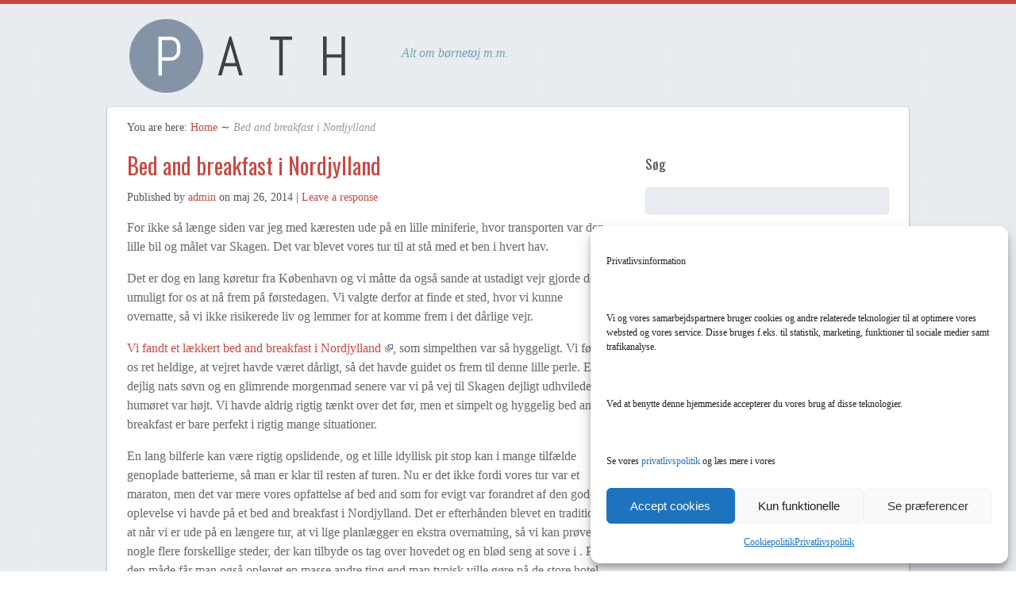

--- FILE ---
content_type: text/html; charset=UTF-8
request_url: https://fixkids.dk/?p=17
body_size: 11036
content:
<!DOCTYPE html><html lang="da-DK"><head><meta http-equiv="Content-Type" content="text/html; charset=UTF-8" /><link media="all" href="https://fixkids.dk/wp-content/cache/autoptimize/css/autoptimize_35fb0ee68ae2ffa82e7b333eda5dba23.css" rel="stylesheet"><title>Bed and breakfast i Nordjylland</title><meta name="viewport" content="width=device-width,initial-scale=1" /><link rel="profile" href="https://gmpg.org/xfn/11" /><link rel="pingback" href="https://fixkids.dk/xmlrpc.php" /><meta name='robots' content='index, follow, max-image-preview:large, max-snippet:-1, max-video-preview:-1' /><meta name="generator" content="WordPress 6.9" /><meta name="template" content="Path 0.2.1.2" /><link rel="canonical" href="https://fixkids.dk/?p=17" /><meta property="og:locale" content="da_DK" /><meta property="og:type" content="article" /><meta property="og:title" content="Bed and breakfast i Nordjylland" /><meta property="og:description" content="For ikke så længe siden var jeg med kæresten ude på en lille miniferie, hvor transporten var den lille bil og målet var Skagen. Det var blevet vores tur til at stå med et ben i hvert hav. Det er dog en lang køretur fra København og vi måtte da også sande at ustadigt vejr gjorde det umuligt for os... Read more &rarr;" /><meta property="og:url" content="https://fixkids.dk/?p=17" /><meta property="og:site_name" content="FixKids.dk" /><meta property="article:published_time" content="2014-05-26T17:23:14+00:00" /><meta property="og:image" content="https://fixkids.dk/wp-content/uploads/2014/05/breakfast.jpg" /><meta property="og:image:width" content="386" /><meta property="og:image:height" content="290" /><meta property="og:image:type" content="image/jpeg" /><meta name="author" content="admin" /><meta name="twitter:label1" content="Skrevet af" /><meta name="twitter:data1" content="admin" /><meta name="twitter:label2" content="Estimeret læsetid" /><meta name="twitter:data2" content="2 minutter" /> <script type="application/ld+json" class="yoast-schema-graph">{"@context":"https://schema.org","@graph":[{"@type":"Article","@id":"https://fixkids.dk/?p=17#article","isPartOf":{"@id":"https://fixkids.dk/?p=17"},"author":{"name":"admin","@id":"https://fixkids.dk/#/schema/person/55e647092a12e3fe15690095bdd75bb2"},"headline":"Bed and breakfast i Nordjylland","datePublished":"2014-05-26T17:23:14+00:00","mainEntityOfPage":{"@id":"https://fixkids.dk/?p=17"},"wordCount":334,"commentCount":0,"image":{"@id":"https://fixkids.dk/?p=17#primaryimage"},"thumbnailUrl":"https://fixkids.dk/wp-content/uploads/2014/05/breakfast.jpg","articleSection":["Anmeldelser"],"inLanguage":"da-DK","potentialAction":[{"@type":"CommentAction","name":"Comment","target":["https://fixkids.dk/?p=17#respond"]}]},{"@type":"WebPage","@id":"https://fixkids.dk/?p=17","url":"https://fixkids.dk/?p=17","name":"Bed and breakfast i Nordjylland","isPartOf":{"@id":"https://fixkids.dk/#website"},"primaryImageOfPage":{"@id":"https://fixkids.dk/?p=17#primaryimage"},"image":{"@id":"https://fixkids.dk/?p=17#primaryimage"},"thumbnailUrl":"https://fixkids.dk/wp-content/uploads/2014/05/breakfast.jpg","datePublished":"2014-05-26T17:23:14+00:00","author":{"@id":"https://fixkids.dk/#/schema/person/55e647092a12e3fe15690095bdd75bb2"},"breadcrumb":{"@id":"https://fixkids.dk/?p=17#breadcrumb"},"inLanguage":"da-DK","potentialAction":[{"@type":"ReadAction","target":["https://fixkids.dk/?p=17"]}]},{"@type":"ImageObject","inLanguage":"da-DK","@id":"https://fixkids.dk/?p=17#primaryimage","url":"https://fixkids.dk/wp-content/uploads/2014/05/breakfast.jpg","contentUrl":"https://fixkids.dk/wp-content/uploads/2014/05/breakfast.jpg","width":386,"height":290},{"@type":"BreadcrumbList","@id":"https://fixkids.dk/?p=17#breadcrumb","itemListElement":[{"@type":"ListItem","position":1,"name":"Home","item":"https://fixkids.dk/"},{"@type":"ListItem","position":2,"name":"Bed and breakfast i Nordjylland"}]},{"@type":"WebSite","@id":"https://fixkids.dk/#website","url":"https://fixkids.dk/","name":"FixKids.dk","description":"Alt om b&oslash;rnet&oslash;j m.m.","potentialAction":[{"@type":"SearchAction","target":{"@type":"EntryPoint","urlTemplate":"https://fixkids.dk/?s={search_term_string}"},"query-input":{"@type":"PropertyValueSpecification","valueRequired":true,"valueName":"search_term_string"}}],"inLanguage":"da-DK"},{"@type":"Person","@id":"https://fixkids.dk/#/schema/person/55e647092a12e3fe15690095bdd75bb2","name":"admin","image":{"@type":"ImageObject","inLanguage":"da-DK","@id":"https://fixkids.dk/#/schema/person/image/","url":"https://secure.gravatar.com/avatar/0d5e97ffc08ab04455bfd10df53729c80bb31b7503f8cdfdea7b2e427b2d5cf5?s=96&d=mm&r=g","contentUrl":"https://secure.gravatar.com/avatar/0d5e97ffc08ab04455bfd10df53729c80bb31b7503f8cdfdea7b2e427b2d5cf5?s=96&d=mm&r=g","caption":"admin"},"url":"https://fixkids.dk/?author=1"}]}</script> <link rel='dns-prefetch' href='//fonts.googleapis.com' /><link rel="alternate" type="application/rss+xml" title="FixKids.dk &raquo; Feed" href="https://fixkids.dk/?feed=rss2" /><link rel="alternate" type="application/rss+xml" title="FixKids.dk &raquo;-kommentar-feed" href="https://fixkids.dk/?feed=comments-rss2" /><link rel="alternate" type="application/rss+xml" title="FixKids.dk &raquo; Bed and breakfast i Nordjylland-kommentar-feed" href="https://fixkids.dk/?feed=rss2&#038;p=17" /><link rel="alternate" title="oEmbed (JSON)" type="application/json+oembed" href="https://fixkids.dk/index.php?rest_route=%2Foembed%2F1.0%2Fembed&#038;url=https%3A%2F%2Ffixkids.dk%2F%3Fp%3D17" /><link rel="alternate" title="oEmbed (XML)" type="text/xml+oembed" href="https://fixkids.dk/index.php?rest_route=%2Foembed%2F1.0%2Fembed&#038;url=https%3A%2F%2Ffixkids.dk%2F%3Fp%3D17&#038;format=xml" /><link rel='stylesheet' id='font-oswald-css' href='https://fonts.googleapis.com/css?family=Oswald%3A400%2C300%2C700&#038;ver=1' type='text/css' media='screen' /> <script type="text/javascript" src="https://fixkids.dk/wp-includes/js/jquery/jquery.min.js?ver=3.7.1" id="jquery-core-js"></script> <link rel="https://api.w.org/" href="https://fixkids.dk/index.php?rest_route=/" /><link rel="alternate" title="JSON" type="application/json" href="https://fixkids.dk/index.php?rest_route=/wp/v2/posts/17" /><link rel="EditURI" type="application/rsd+xml" title="RSD" href="https://fixkids.dk/xmlrpc.php?rsd" /><link rel='shortlink' href='https://fixkids.dk/?p=17' /> <script type="text/javascript">(function(url){
	if(/(?:Chrome\/26\.0\.1410\.63 Safari\/537\.31|WordfenceTestMonBot)/.test(navigator.userAgent)){ return; }
	var addEvent = function(evt, handler) {
		if (window.addEventListener) {
			document.addEventListener(evt, handler, false);
		} else if (window.attachEvent) {
			document.attachEvent('on' + evt, handler);
		}
	};
	var removeEvent = function(evt, handler) {
		if (window.removeEventListener) {
			document.removeEventListener(evt, handler, false);
		} else if (window.detachEvent) {
			document.detachEvent('on' + evt, handler);
		}
	};
	var evts = 'contextmenu dblclick drag dragend dragenter dragleave dragover dragstart drop keydown keypress keyup mousedown mousemove mouseout mouseover mouseup mousewheel scroll'.split(' ');
	var logHuman = function() {
		if (window.wfLogHumanRan) { return; }
		window.wfLogHumanRan = true;
		var wfscr = document.createElement('script');
		wfscr.type = 'text/javascript';
		wfscr.async = true;
		wfscr.src = url + '&r=' + Math.random();
		(document.getElementsByTagName('head')[0]||document.getElementsByTagName('body')[0]).appendChild(wfscr);
		for (var i = 0; i < evts.length; i++) {
			removeEvent(evts[i], logHuman);
		}
	};
	for (var i = 0; i < evts.length; i++) {
		addEvent(evts[i], logHuman);
	}
})('//fixkids.dk/?wordfence_lh=1&hid=A0A15E725F5411BDEE75F93EDABD3AD1');</script>  <!--[if (lt IE 9) & (!IEMobile)]> <script type="text/javascript" src="https://fixkids.dk/wp-content/themes/path/js/respond/respond.min.js"></script> <script type="text/javascript" src="https://fixkids.dk/wp-content/themes/path/js/html5shiv/html5shiv.js"></script> <![endif]--></head><body data-rsssl=1 data-cmplz=1 class="wordpress ltr da_DK child-theme y2026 m01 d26 h04 monday logged-out custom-background custom-header singular singular-post singular-post-17 post-format-standard layout-default"><div id="container"><header id="header"><div class="wrap"><hgroup id="branding"><h1 id="site-title"><a href="https://fixkids.dk" title="FixKids.dk" data-wpel-link="internal"><img src="https://fixkids.dk/wp-content/themes/path/images/logo.png" height="99" width="300" alt="FixKids.dk" /></a></h1><h2 id="site-description">Alt om b&oslash;rnet&oslash;j m.m.</h2></hgroup></div></header><div id="main"><div class="wrap"><nav class="breadcrumb-trail breadcrumbs" itemprop="breadcrumb"> <span class="trail-browse">You are here:</span> <span class="trail-begin"><a href="https://fixkids.dk" title="FixKids.dk" data-wpel-link="internal">Home</a></span> <span class="sep">&#8764;</span> <span class="trail-end">Bed and breakfast i Nordjylland</span></nav><div id="content"><div class="hfeed"><article id="post-17" class="hentry post publish post-1 odd author-admin format-standard category-anmeldelser"><header class="entry-header"><h1 class='post-title entry-title'><a href="https://fixkids.dk/?p=17" data-wpel-link="internal">Bed and breakfast i Nordjylland</a></h1><div class="byline">Published by <span class="author vcard"><a class="url fn n" rel="author" href="https://fixkids.dk/?author=1" title="admin" data-wpel-link="internal">admin</a></span> on <time class="published" datetime="2014-05-26T17:23:14+00:00" title="mandag, maj 26th, 2014, 5:23 pm">maj 26, 2014</time> | <a class="comments-link" href="https://fixkids.dk/?p=17#respond" title="Comment on Bed and breakfast i Nordjylland" data-wpel-link="internal">Leave a response</a></div></header><div class="entry-content"><p>For ikke så længe siden var jeg med kæresten ude på en lille miniferie, hvor transporten var den lille bil og målet var Skagen. Det var blevet vores tur til at stå med et ben i hvert hav.</p><p>Det er dog en lang køretur fra København og vi måtte da også sande at ustadigt vejr gjorde det umuligt for os at nå frem på førstedagen. Vi valgte derfor at finde et sted, hvor vi kunne overnatte, så vi ikke risikerede liv og lemmer for at komme frem i det dårlige vejr.</p><p><a href="http://accessorylab.dk/bed-breakfast-et-godt-koncept/" data-wpel-link="external" target="_blank" rel="external noopener noreferrer" class="wpel-icon-right">Vi fandt et lækkert bed and breakfast i Nordjylland<span class="wpel-icon wpel-image wpel-icon-1"></span></a>, som simpelthen var så hyggeligt. Vi følte os ret heldige, at vejret havde været dårligt, så det havde guidet os frem til denne lille perle. En dejlig nats søvn og en glimrende morgenmad senere var vi på vej til Skagen dejligt udhvilede og humøret var højt. Vi havde aldrig rigtig tænkt over det før, men et simpelt og hyggelig bed and breakfast er bare perfekt i rigtig mange situationer.</p><p>En lang bilferie kan være rigtig opslidende, og et lille idyllisk pit stop kan i mange tilfælde genoplade batterierne, så man er klar til resten af turen. Nu er det ikke fordi vores tur var et maraton, men det var mere vores opfattelse af bed and som for evigt var forandret af den gode oplevelse vi havde på et bed and breakfast i Nordjylland. Det er efterhånden blevet en tradition, at når vi er ude på en længere tur, at vi lige planlægger en ekstra overnatning, så vi kan prøve nogle flere forskellige steder, der kan tilbyde os tag over hovedet og en blød seng at sove i . På den måde får man også oplevet en masse andre ting end man typisk ville gøre på de store hotel- eller hostelkæder.</p><p>&nbsp;</p><div class="shared-counts-wrap after_content style-block"><a href="https://www.facebook.com/sharer/sharer.php?u=https://fixkids.dk/?p=17&#038;display=popup&#038;ref=plugin&#038;src=share_button" title="Share on Facebook" target="_blank" rel="nofollow noopener noreferrer external" class="shared-counts-button facebook shared-counts-no-count wpel-icon-right" data-postid="17" data-social-network="Facebook" data-social-action="Share" data-social-target="https://fixkids.dk/?p=17" data-wpel-link="external"><span class="shared-counts-icon-label"><span class="shared-counts-icon"><svg version="1.1" xmlns="http://www.w3.org/2000/svg" width="18.8125" height="32" viewBox="0 0 602 1024"><path d="M548 6.857v150.857h-89.714q-49.143 0-66.286 20.571t-17.143 61.714v108h167.429l-22.286 169.143h-145.143v433.714h-174.857v-433.714h-145.714v-169.143h145.714v-124.571q0-106.286 59.429-164.857t158.286-58.571q84 0 130.286 6.857z"></path></svg></span><span class="shared-counts-label">Facebook</span></span><span class="wpel-icon wpel-image wpel-icon-1"></span></a><a href="https://twitter.com/share?url=https://fixkids.dk/?p=17&#038;text=Bed%20and%20breakfast%20i%20Nordjylland" title="Share on Twitter" target="_blank" rel="nofollow noopener noreferrer external" class="shared-counts-button twitter shared-counts-no-count wpel-icon-right" data-postid="17" data-social-network="Twitter" data-social-action="Tweet" data-social-target="https://fixkids.dk/?p=17" data-wpel-link="external"><span class="shared-counts-icon-label"><span class="shared-counts-icon"><svg viewBox="0 0 24 24" xmlns="http://www.w3.org/2000/svg"><path d="M13.8944 10.4695L21.3345 2H19.5716L13.1085 9.35244L7.95022 2H1.99936L9.80147 13.1192L1.99936 22H3.76218L10.5832 14.2338L16.0318 22H21.9827L13.8944 10.4695ZM11.4792 13.2168L10.6875 12.1089L4.39789 3.30146H7.10594L12.1833 10.412L12.9717 11.5199L19.5708 20.7619H16.8628L11.4792 13.2168Z" /></svg></span><span class="shared-counts-label">Tweet</span></span><span class="wpel-icon wpel-image wpel-icon-1"></span></a><a href="https://pinterest.com/pin/create/button/?url=https://fixkids.dk/?p=17&#038;media=https://fixkids.dk/wp-content/uploads/2014/05/breakfast.jpg&#038;description=Bed%20and%20breakfast%20i%20Nordjylland" title="Share on Pinterest" target="_blank" rel="nofollow noopener noreferrer external" class="shared-counts-button pinterest shared-counts-no-count wpel-icon-right" data-postid="17" data-pin-do="none" data-social-network="Pinterest" data-social-action="Pin" data-social-target="https://fixkids.dk/?p=17" data-wpel-link="external"><span class="shared-counts-icon-label"><span class="shared-counts-icon"><svg version="1.1" xmlns="http://www.w3.org/2000/svg" width="22.84375" height="32" viewBox="0 0 731 1024"><path d="M0 341.143q0-61.714 21.429-116.286t59.143-95.143 86.857-70.286 105.714-44.571 115.429-14.857q90.286 0 168 38t126.286 110.571 48.571 164q0 54.857-10.857 107.429t-34.286 101.143-57.143 85.429-82.857 58.857-108 22q-38.857 0-77.143-18.286t-54.857-50.286q-5.714 22.286-16 64.286t-13.429 54.286-11.714 40.571-14.857 40.571-18.286 35.714-26.286 44.286-35.429 49.429l-8 2.857-5.143-5.714q-8.571-89.714-8.571-107.429 0-52.571 12.286-118t38-164.286 29.714-116q-18.286-37.143-18.286-96.571 0-47.429 29.714-89.143t75.429-41.714q34.857 0 54.286 23.143t19.429 58.571q0 37.714-25.143 109.143t-25.143 106.857q0 36 25.714 59.714t62.286 23.714q31.429 0 58.286-14.286t44.857-38.857 32-54.286 21.714-63.143 11.429-63.429 3.714-56.857q0-98.857-62.571-154t-163.143-55.143q-114.286 0-190.857 74t-76.571 187.714q0 25.143 7.143 48.571t15.429 37.143 15.429 26 7.143 17.429q0 16-8.571 41.714t-21.143 25.714q-1.143 0-9.714-1.714-29.143-8.571-51.714-32t-34.857-54-18.571-61.714-6.286-60.857z"></path></svg></span><span class="shared-counts-label">Pin</span></span><span class="wpel-icon wpel-image wpel-icon-1"></span></a></div><div class="bhqcc6976eebb6b84d" ><img src="https://fixkids.dk/wp-content/uploads/2020/03/Disclaimer.png" alt="Disclaimer"></div></div><footer class="entry-footer"><div class="entry-meta"><span class="category"><span class="before">Posted in </span><a href="https://fixkids.dk/?cat=3" rel="tag" data-wpel-link="internal">Anmeldelser</a></span></div></footer></article><div class="author-profile vcard"><h4 class="author-name fn n">Article written by <span class="author vcard"><a class="url fn n" rel="author" href="https://fixkids.dk/?author=1" title="admin" data-wpel-link="internal">admin</a></span></h4> <img alt='' src='https://secure.gravatar.com/avatar/0d5e97ffc08ab04455bfd10df53729c80bb31b7503f8cdfdea7b2e427b2d5cf5?s=96&#038;d=mm&#038;r=g' srcset='https://secure.gravatar.com/avatar/0d5e97ffc08ab04455bfd10df53729c80bb31b7503f8cdfdea7b2e427b2d5cf5?s=192&#038;d=mm&#038;r=g 2x' class='avatar avatar-96 photo' height='96' width='96' decoding='async'/><p class="author-description author-bio"></p></div><div id="comments-template"><div class="comments-wrap"><div id="comments"></div><p class="comment-text comment-note">Please comment with your real name using good manners.</p><div id="respond" class="comment-respond"><h3 id="reply-title" class="comment-reply-title">Leave a Reply <small><a rel="nofollow" id="cancel-comment-reply-link" href="/?p=17#respond" style="display:none;" data-wpel-link="internal">Click here to cancel reply.</a></small></h3><form action="https://fixkids.dk/wp-comments-post.php" method="post" id="commentform" class="comment-form"><p class="form-textarea req"><label for="comment">Comment</label><textarea name="comment" id="comment" cols="60" rows="10"></textarea></p><p class="form-author req"><label for="author">Name <span class="required">*</span> </label> <input type="text" class="text-input" name="author" id="author" value="" size="40" /></p><p class="form-email req"><label for="email">Email <span class="required">*</span> </label> <input type="email" class="text-input" name="email" id="email" value="" size="40" /></p><p class="form-url"><label for="url">Website</label><input type="url" class="text-input" name="url" id="url" value="" size="40" /></p><p class='comment-form-subscriptions'><label for='subscribe-reloaded'><input style='width:30px' type='checkbox' name='subscribe-reloaded' id='subscribe-reloaded' value='yes' /> Giv mig besked ved andre kommentarer via e-mail. Du kan også <a href="https://fixkids.dk/?page_id=99999&amp;srp=17&amp;srk=2ef0509173d52d58cf26a4cf109940e6&amp;sra=s&amp;srsrc=f" data-wpel-link="internal">abonnere</a> uden at kommentere.</label></p><p class="form-submit"><input name="submit" type="submit" id="submit" class="submit" value="Post Comment" /> <input type='hidden' name='comment_post_ID' value='17' id='comment_post_ID' /> <input type='hidden' name='comment_parent' id='comment_parent' value='0' /></p><div class="wantispam-required-fields"><input type="hidden" name="wantispam_t" class="wantispam-control wantispam-control-t" value="1769402043" /><div class="wantispam-group wantispam-group-q" style="clear: both;"> <label>Current ye@r <span class="required">*</span></label> <input type="hidden" name="wantispam_a" class="wantispam-control wantispam-control-a" value="2026" /> <input type="text" name="wantispam_q" class="wantispam-control wantispam-control-q" value="7.4.0" autocomplete="off" /></div><div class="wantispam-group wantispam-group-e" style="display: none;"> <label>Leave this field empty</label> <input type="text" name="wantispam_e_email_url_website" class="wantispam-control wantispam-control-e" value="" autocomplete="off" /></div></div></form></div></div></div></div><div class="loop-nav"> <a href="https://fixkids.dk/?p=12" rel="prev" data-wpel-link="internal"><span class="previous"><span class="meta-nav">&larr;</span> Previous</span></a> <a href="https://fixkids.dk/?p=21" rel="next" data-wpel-link="internal"><span class="next">Next <span class="meta-nav">&rarr;</span></span></a></div></div><div id="sidebar-primary" class="sidebar"><section id="hybrid-search-2" class="widget search widget-search"><h3 class="widget-title">Søg</h3><form method="get" class="search-form" id="search-formhybrid-search" action="https://fixkids.dk/"><div><input class="search-text" type="text" name="s" id="search-texthybrid-search" value="" onfocus="if(this.value==this.defaultValue)this.value='';" onblur="if(this.value=='')this.value=this.defaultValue;" /></div></form></section><section id="hybrid-pages-2" class="widget pages widget-pages"><h3 class="widget-title">Sider</h3><ul class="xoxo pages"><li class="page_item page-item-53"><a href="https://fixkids.dk/?page_id=53" data-wpel-link="internal">Cookiepolitik (EU)</a></li><li class="page_item page-item-6"><a href="https://fixkids.dk/?page_id=6" data-wpel-link="internal">Om FixKids</a></li><li class="page_item page-item-41"><a href="https://fixkids.dk/?page_id=41" data-wpel-link="internal">Privatlivspolitik</a></li><li class="page_item page-item-55"><a href="https://fixkids.dk/?page_id=55" data-wpel-link="internal">Sitemap</a></li></ul></section><section id="recent-posts-2" class="widget widget_recent_entries widget-widget_recent_entries"><h3 class="widget-title">Seneste indlæg</h3><ul><li> <a href="https://fixkids.dk/?p=85" data-wpel-link="internal">Puslespil er sjovt for hele familien</a></li><li> <a href="https://fixkids.dk/?p=80" data-wpel-link="internal">Puslespil er en kreativ og tilfredsstillende hobby for alle aldre</a></li><li> <a href="https://fixkids.dk/?p=72" data-wpel-link="internal">Sådan finder du det perfekte brætspil til din næste fest eller sammenkomst</a></li><li> <a href="https://fixkids.dk/?p=45" data-wpel-link="internal">Vi har købt en rebounder</a></li><li> <a href="https://fixkids.dk/?p=28" data-wpel-link="internal">Dating i Danmark – find en kæreste online</a></li></ul></section><section id="recent-comments-2" class="widget widget_recent_comments widget-widget_recent_comments"><h3 class="widget-title">Seneste kommentarer</h3><ul id="recentcomments"></ul></section><section id="hybrid-categories-2" class="widget categories widget-categories"><h3 class="widget-title">Kategorier</h3><ul class="xoxo categories"><li class="cat-item cat-item-3"><a href="https://fixkids.dk/?cat=3" data-wpel-link="internal">Anmeldelser</a></li><li class="cat-item cat-item-4"><a href="https://fixkids.dk/?cat=4" data-wpel-link="internal">Blandet</a></li><li class="cat-item cat-item-6"><a href="https://fixkids.dk/?cat=6" data-wpel-link="internal">Modeller</a></li><li class="cat-item cat-item-5"><a href="https://fixkids.dk/?cat=5" data-wpel-link="internal">Mønstre</a></li><li class="cat-item cat-item-2"><a href="https://fixkids.dk/?cat=2" data-wpel-link="internal">Tøj</a></li><li class="cat-item cat-item-1"><a href="https://fixkids.dk/?cat=1" data-wpel-link="internal">Uncategorized</a></li></ul></section><section id="media_image-2" class="widget widget_media_image widget-widget_media_image"><a href="https://fixkids.dk/wp-content/uploads/2021/04/hjemmeside.png" data-wpel-link="internal"><img width="288" height="77" src="https://fixkids.dk/wp-content/uploads/2021/04/hjemmeside.png" class="image wp-image-54  attachment-full size-full" alt="" style="max-width: 100%; height: auto;" decoding="async" loading="lazy" /></a></section></div></div></div><footer id="footer"><div class="wrap"><div class="footer-content"><p class="copyright">Copyright © 2026 <a class="site-link" href="https://fixkids.dk" title="FixKids.dk" rel="home" data-wpel-link="internal"><span>FixKids.dk</span></a>.</p></div></div></footer></div><div id="cmplz-cookiebanner-container"><div class="cmplz-cookiebanner cmplz-hidden banner-1 bottom-right-hidden optin cmplz-bottom-right cmplz-categories-type-view-preferences" aria-modal="true" data-nosnippet="true" role="dialog" aria-live="polite" aria-labelledby="cmplz-header-1-optin" aria-describedby="cmplz-message-1-optin"><div class="cmplz-header"><div class="cmplz-logo"></div><div class="cmplz-title" id="cmplz-header-1-optin">Administrer samtykke til cookies</div><div class="cmplz-close" tabindex="0" role="button" aria-label="Luk dialogboks"> <svg aria-hidden="true" focusable="false" data-prefix="fas" data-icon="times" class="svg-inline--fa fa-times fa-w-11" role="img" xmlns="http://www.w3.org/2000/svg" viewBox="0 0 352 512"><path fill="currentColor" d="M242.72 256l100.07-100.07c12.28-12.28 12.28-32.19 0-44.48l-22.24-22.24c-12.28-12.28-32.19-12.28-44.48 0L176 189.28 75.93 89.21c-12.28-12.28-32.19-12.28-44.48 0L9.21 111.45c-12.28 12.28-12.28 32.19 0 44.48L109.28 256 9.21 356.07c-12.28 12.28-12.28 32.19 0 44.48l22.24 22.24c12.28 12.28 32.2 12.28 44.48 0L176 322.72l100.07 100.07c12.28 12.28 32.2 12.28 44.48 0l22.24-22.24c12.28-12.28 12.28-32.19 0-44.48L242.72 256z"></path></svg></div></div><div class="cmplz-divider cmplz-divider-header"></div><div class="cmplz-body"><div class="cmplz-message" id="cmplz-message-1-optin">Privatlivsinformation<br /> <br /><br /><br /> Vi og vores samarbejdspartnere bruger cookies og andre relaterede teknologier til at optimere vores websted og vores service. Disse bruges f.eks. til statistik, marketing, funktioner til sociale medier samt trafikanalyse.<br /> <br /><br /><br /> Ved at benytte denne hjemmeside accepterer du vores brug af disse teknologier.<br /> <br /><br /><br /> Se vores <a href="https://fixkids.dk/?page_id=41" data-wpel-link="internal">privatlivspolitik</a> og læs mere i vores</div><div class="cmplz-categories"> <details class="cmplz-category cmplz-functional" > <summary> <span class="cmplz-category-header"> <span class="cmplz-category-title">Functional</span> <span class='cmplz-always-active'> <span class="cmplz-banner-checkbox"> <input type="checkbox"
 id="cmplz-functional-optin"
 data-category="cmplz_functional"
 class="cmplz-consent-checkbox cmplz-functional"
 size="40"
 value="1"/> <label class="cmplz-label" for="cmplz-functional-optin"><span class="screen-reader-text">Functional</span></label> </span> Altid aktiv </span> <span class="cmplz-icon cmplz-open"> <svg xmlns="http://www.w3.org/2000/svg" viewBox="0 0 448 512"  height="18" ><path d="M224 416c-8.188 0-16.38-3.125-22.62-9.375l-192-192c-12.5-12.5-12.5-32.75 0-45.25s32.75-12.5 45.25 0L224 338.8l169.4-169.4c12.5-12.5 32.75-12.5 45.25 0s12.5 32.75 0 45.25l-192 192C240.4 412.9 232.2 416 224 416z"/></svg> </span> </span> </summary><div class="cmplz-description"> <span class="cmplz-description-functional">The technical storage or access is strictly necessary for the legitimate purpose of enabling the use of a specific service explicitly requested by the subscriber or user, or for the sole purpose of carrying out the transmission of a communication over an electronic communications network.</span></div> </details> <details class="cmplz-category cmplz-preferences" > <summary> <span class="cmplz-category-header"> <span class="cmplz-category-title">Præferencer</span> <span class="cmplz-banner-checkbox"> <input type="checkbox"
 id="cmplz-preferences-optin"
 data-category="cmplz_preferences"
 class="cmplz-consent-checkbox cmplz-preferences"
 size="40"
 value="1"/> <label class="cmplz-label" for="cmplz-preferences-optin"><span class="screen-reader-text">Præferencer</span></label> </span> <span class="cmplz-icon cmplz-open"> <svg xmlns="http://www.w3.org/2000/svg" viewBox="0 0 448 512"  height="18" ><path d="M224 416c-8.188 0-16.38-3.125-22.62-9.375l-192-192c-12.5-12.5-12.5-32.75 0-45.25s32.75-12.5 45.25 0L224 338.8l169.4-169.4c12.5-12.5 32.75-12.5 45.25 0s12.5 32.75 0 45.25l-192 192C240.4 412.9 232.2 416 224 416z"/></svg> </span> </span> </summary><div class="cmplz-description"> <span class="cmplz-description-preferences">The technical storage or access is necessary for the legitimate purpose of storing preferences that are not requested by the subscriber or user.</span></div> </details> <details class="cmplz-category cmplz-statistics" > <summary> <span class="cmplz-category-header"> <span class="cmplz-category-title">Statistikker</span> <span class="cmplz-banner-checkbox"> <input type="checkbox"
 id="cmplz-statistics-optin"
 data-category="cmplz_statistics"
 class="cmplz-consent-checkbox cmplz-statistics"
 size="40"
 value="1"/> <label class="cmplz-label" for="cmplz-statistics-optin"><span class="screen-reader-text">Statistikker</span></label> </span> <span class="cmplz-icon cmplz-open"> <svg xmlns="http://www.w3.org/2000/svg" viewBox="0 0 448 512"  height="18" ><path d="M224 416c-8.188 0-16.38-3.125-22.62-9.375l-192-192c-12.5-12.5-12.5-32.75 0-45.25s32.75-12.5 45.25 0L224 338.8l169.4-169.4c12.5-12.5 32.75-12.5 45.25 0s12.5 32.75 0 45.25l-192 192C240.4 412.9 232.2 416 224 416z"/></svg> </span> </span> </summary><div class="cmplz-description"> <span class="cmplz-description-statistics">The technical storage or access that is used exclusively for statistical purposes.</span> <span class="cmplz-description-statistics-anonymous">The technical storage or access that is used exclusively for anonymous statistical purposes. Without a subpoena, voluntary compliance on the part of your Internet Service Provider, or additional records from a third party, information stored or retrieved for this purpose alone cannot usually be used to identify you.</span></div> </details> <details class="cmplz-category cmplz-marketing" > <summary> <span class="cmplz-category-header"> <span class="cmplz-category-title">Marketing</span> <span class="cmplz-banner-checkbox"> <input type="checkbox"
 id="cmplz-marketing-optin"
 data-category="cmplz_marketing"
 class="cmplz-consent-checkbox cmplz-marketing"
 size="40"
 value="1"/> <label class="cmplz-label" for="cmplz-marketing-optin"><span class="screen-reader-text">Marketing</span></label> </span> <span class="cmplz-icon cmplz-open"> <svg xmlns="http://www.w3.org/2000/svg" viewBox="0 0 448 512"  height="18" ><path d="M224 416c-8.188 0-16.38-3.125-22.62-9.375l-192-192c-12.5-12.5-12.5-32.75 0-45.25s32.75-12.5 45.25 0L224 338.8l169.4-169.4c12.5-12.5 32.75-12.5 45.25 0s12.5 32.75 0 45.25l-192 192C240.4 412.9 232.2 416 224 416z"/></svg> </span> </span> </summary><div class="cmplz-description"> <span class="cmplz-description-marketing">The technical storage or access is required to create user profiles to send advertising, or to track the user on a website or across several websites for similar marketing purposes.</span></div> </details></div></div><div class="cmplz-links cmplz-information"><ul><li><a class="cmplz-link cmplz-manage-options cookie-statement" href="#" data-relative_url="#cmplz-manage-consent-container">Vælg muligheder</a></li><li><a class="cmplz-link cmplz-manage-third-parties cookie-statement" href="#" data-relative_url="#cmplz-cookies-overview">Administrer tjenester</a></li><li><a class="cmplz-link cmplz-manage-vendors tcf cookie-statement" href="#" data-relative_url="#cmplz-tcf-wrapper">Administrer {vendor_count} leverandører</a></li><li><a class="cmplz-link cmplz-external cmplz-read-more-purposes tcf wpel-icon-right" target="_blank" rel="noopener noreferrer nofollow external" href="https://cookiedatabase.org/tcf/purposes/" aria-label="Read more about TCF purposes on Cookie Database" data-wpel-link="external">Læs mere om disse formål<span class="wpel-icon wpel-image wpel-icon-1"></span></a></li></ul></div><div class="cmplz-divider cmplz-footer"></div><div class="cmplz-buttons"> <button class="cmplz-btn cmplz-accept">Accept cookies</button> <button class="cmplz-btn cmplz-deny">Kun funktionelle</button> <button class="cmplz-btn cmplz-view-preferences">Se præferencer</button> <button class="cmplz-btn cmplz-save-preferences">Gem præferencer</button> <a class="cmplz-btn cmplz-manage-options tcf cookie-statement" href="#" data-relative_url="#cmplz-manage-consent-container">Se præferencer</a></div><div class="cmplz-documents cmplz-links"><ul><li><a class="cmplz-link cookie-statement" href="#" data-relative_url="">{title}</a></li><li><a class="cmplz-link privacy-statement" href="#" data-relative_url="">{title}</a></li><li><a class="cmplz-link impressum" href="#" data-relative_url="">{title}</a></li></ul></div></div></div><div id="cmplz-manage-consent" data-nosnippet="true"><button class="cmplz-btn cmplz-hidden cmplz-manage-consent manage-consent-1">Indstillinger</button></div><script type="text/javascript">jQuery(document).ready( function() { jQuery.post( "https://fixkids.dk/wp-admin/admin-ajax.php", { action : "entry_views", _ajax_nonce : "cd87b9a5b0", post_id : 17 } ); } );</script> <script type="text/javascript" id="shared-counts-js-extra">var shared_counts = {"social_tracking":"1"};
var shared_counts = {"social_tracking":"1"};
//# sourceURL=shared-counts-js-extra</script> <script type="text/javascript" src="https://fixkids.dk/wp-includes/js/dist/hooks.min.js?ver=dd5603f07f9220ed27f1" id="wp-hooks-js"></script> <script type="text/javascript" src="https://fixkids.dk/wp-includes/js/dist/i18n.min.js?ver=c26c3dc7bed366793375" id="wp-i18n-js"></script> <script type="text/javascript" id="wp-i18n-js-after">wp.i18n.setLocaleData( { 'text direction\u0004ltr': [ 'ltr' ] } );
//# sourceURL=wp-i18n-js-after</script> <script type="text/javascript" id="contact-form-7-js-translations">( function( domain, translations ) {
	var localeData = translations.locale_data[ domain ] || translations.locale_data.messages;
	localeData[""].domain = domain;
	wp.i18n.setLocaleData( localeData, domain );
} )( "contact-form-7", {"translation-revision-date":"2026-01-19 09:25:20+0000","generator":"GlotPress\/4.0.3","domain":"messages","locale_data":{"messages":{"":{"domain":"messages","plural-forms":"nplurals=2; plural=n != 1;","lang":"da_DK"},"This contact form is placed in the wrong place.":["Denne kontaktformular er placeret det forkerte sted."],"Error:":["Fejl:"]}},"comment":{"reference":"includes\/js\/index.js"}} );
//# sourceURL=contact-form-7-js-translations</script> <script type="text/javascript" id="contact-form-7-js-before">var wpcf7 = {
    "api": {
        "root": "https:\/\/fixkids.dk\/index.php?rest_route=\/",
        "namespace": "contact-form-7\/v1"
    }
};
//# sourceURL=contact-form-7-js-before</script> <script type="text/javascript" id="cmplz-cookiebanner-js-extra">var complianz = {"prefix":"cmplz_","user_banner_id":"1","set_cookies":[],"block_ajax_content":"","banner_version":"27","version":"7.4.4.2","store_consent":"","do_not_track_enabled":"","consenttype":"optin","region":"eu","geoip":"","dismiss_timeout":"","disable_cookiebanner":"","soft_cookiewall":"","dismiss_on_scroll":"","cookie_expiry":"365","url":"https://fixkids.dk/index.php?rest_route=/complianz/v1/","locale":"lang=da&locale=da_DK","set_cookies_on_root":"","cookie_domain":"","current_policy_id":"17","cookie_path":"/","categories":{"statistics":"statistik","marketing":"markedsf\u00f8ring"},"tcf_active":"","placeholdertext":"Klik for at acceptere {category} cookies og aktivere dette indhold","css_file":"https://fixkids.dk/wp-content/uploads/complianz/css/banner-{banner_id}-{type}.css?v=27","page_links":{"eu":{"cookie-statement":{"title":"Cookiepolitik ","url":"https://fixkids.dk/?page_id=53"},"privacy-statement":{"title":"Privatlivspolitik","url":"https://fixkids.dk/?page_id=41"}}},"tm_categories":"","forceEnableStats":"","preview":"","clean_cookies":"","aria_label":"Klik for at acceptere {category} cookies og aktivere dette indhold"};
//# sourceURL=cmplz-cookiebanner-js-extra</script> <script type="text/javascript" id="cmplz-cookiebanner-js-after">let cmplzBlockedContent = document.querySelector('.cmplz-blocked-content-notice');
	if ( cmplzBlockedContent) {
	        cmplzBlockedContent.addEventListener('click', function(event) {
            event.stopPropagation();
        });
	}
    
//# sourceURL=cmplz-cookiebanner-js-after</script> <script id="wp-emoji-settings" type="application/json">{"baseUrl":"https://s.w.org/images/core/emoji/17.0.2/72x72/","ext":".png","svgUrl":"https://s.w.org/images/core/emoji/17.0.2/svg/","svgExt":".svg","source":{"concatemoji":"https://fixkids.dk/wp-includes/js/wp-emoji-release.min.js?ver=6.9"}}</script> <script type="module">/*! This file is auto-generated */
const a=JSON.parse(document.getElementById("wp-emoji-settings").textContent),o=(window._wpemojiSettings=a,"wpEmojiSettingsSupports"),s=["flag","emoji"];function i(e){try{var t={supportTests:e,timestamp:(new Date).valueOf()};sessionStorage.setItem(o,JSON.stringify(t))}catch(e){}}function c(e,t,n){e.clearRect(0,0,e.canvas.width,e.canvas.height),e.fillText(t,0,0);t=new Uint32Array(e.getImageData(0,0,e.canvas.width,e.canvas.height).data);e.clearRect(0,0,e.canvas.width,e.canvas.height),e.fillText(n,0,0);const a=new Uint32Array(e.getImageData(0,0,e.canvas.width,e.canvas.height).data);return t.every((e,t)=>e===a[t])}function p(e,t){e.clearRect(0,0,e.canvas.width,e.canvas.height),e.fillText(t,0,0);var n=e.getImageData(16,16,1,1);for(let e=0;e<n.data.length;e++)if(0!==n.data[e])return!1;return!0}function u(e,t,n,a){switch(t){case"flag":return n(e,"\ud83c\udff3\ufe0f\u200d\u26a7\ufe0f","\ud83c\udff3\ufe0f\u200b\u26a7\ufe0f")?!1:!n(e,"\ud83c\udde8\ud83c\uddf6","\ud83c\udde8\u200b\ud83c\uddf6")&&!n(e,"\ud83c\udff4\udb40\udc67\udb40\udc62\udb40\udc65\udb40\udc6e\udb40\udc67\udb40\udc7f","\ud83c\udff4\u200b\udb40\udc67\u200b\udb40\udc62\u200b\udb40\udc65\u200b\udb40\udc6e\u200b\udb40\udc67\u200b\udb40\udc7f");case"emoji":return!a(e,"\ud83e\u1fac8")}return!1}function f(e,t,n,a){let r;const o=(r="undefined"!=typeof WorkerGlobalScope&&self instanceof WorkerGlobalScope?new OffscreenCanvas(300,150):document.createElement("canvas")).getContext("2d",{willReadFrequently:!0}),s=(o.textBaseline="top",o.font="600 32px Arial",{});return e.forEach(e=>{s[e]=t(o,e,n,a)}),s}function r(e){var t=document.createElement("script");t.src=e,t.defer=!0,document.head.appendChild(t)}a.supports={everything:!0,everythingExceptFlag:!0},new Promise(t=>{let n=function(){try{var e=JSON.parse(sessionStorage.getItem(o));if("object"==typeof e&&"number"==typeof e.timestamp&&(new Date).valueOf()<e.timestamp+604800&&"object"==typeof e.supportTests)return e.supportTests}catch(e){}return null}();if(!n){if("undefined"!=typeof Worker&&"undefined"!=typeof OffscreenCanvas&&"undefined"!=typeof URL&&URL.createObjectURL&&"undefined"!=typeof Blob)try{var e="postMessage("+f.toString()+"("+[JSON.stringify(s),u.toString(),c.toString(),p.toString()].join(",")+"));",a=new Blob([e],{type:"text/javascript"});const r=new Worker(URL.createObjectURL(a),{name:"wpTestEmojiSupports"});return void(r.onmessage=e=>{i(n=e.data),r.terminate(),t(n)})}catch(e){}i(n=f(s,u,c,p))}t(n)}).then(e=>{for(const n in e)a.supports[n]=e[n],a.supports.everything=a.supports.everything&&a.supports[n],"flag"!==n&&(a.supports.everythingExceptFlag=a.supports.everythingExceptFlag&&a.supports[n]);var t;a.supports.everythingExceptFlag=a.supports.everythingExceptFlag&&!a.supports.flag,a.supports.everything||((t=a.source||{}).concatemoji?r(t.concatemoji):t.wpemoji&&t.twemoji&&(r(t.twemoji),r(t.wpemoji)))});
//# sourceURL=https://fixkids.dk/wp-includes/js/wp-emoji-loader.min.js</script>  <script type="text/plain"							data-category="statistics">window['gtag_enable_tcf_support'] = false;
window.dataLayer = window.dataLayer || [];
function gtag(){dataLayer.push(arguments);}
gtag('js', new Date());
gtag('config', '', {
	cookie_flags:'secure;samesite=none',
	
});</script> <script defer src="https://fixkids.dk/wp-content/cache/autoptimize/js/autoptimize_0dc932fe50c7b89b842513650bcdb6c8.js"></script></body></html>

--- FILE ---
content_type: text/css
request_url: https://fixkids.dk/wp-content/cache/autoptimize/css/autoptimize_35fb0ee68ae2ffa82e7b333eda5dba23.css
body_size: 13926
content:
img:is([sizes=auto i],[sizes^="auto," i]){contain-intrinsic-size:3000px 1500px}
.captcha-image{border:1px solid;padding:10px;display:inline-block;text-align:center}.cf7ic_instructions{display:block}.captcha-image .cf7ic_instructions span{font-weight:700}span.captcha-image>label{display:inline-block !important;position:relative;width:auto !important}.captcha-image svg{padding:5px;width:35px;height:35px;box-sizing:border-box}.captcha-image label>input+svg{cursor:pointer;border:2px solid transparent;position:relative;overflow:hidden}.captcha-image label:nth-child(2),.captcha-image label:nth-child(3){margin-right:5px}.captcha-image label>input:checked+svg,.captcha-image label>input:focus+svg{border:2px solid red}span.wpcf7-form-control.wpcf7-cf7ic{border:none}.kc_captcha{display:inherit}.cf7ic-style1{border:1px solid;padding:10px;display:inline-block;text-align:center}.cf7ic-icon-wrapper{font-size:inherit}.cf7ic-style1 .cf7ic-icon-wrapper .fa,.cf7ic-style1 .cf7ic-icon-wrapper svg{font-size:inherit;border-color:inherit}body .cf7ic-style1 .cf7ic-icon-wrapper svg{width:1em;height:1em;fill:currentColor;box-sizing:content-box !important}.woocommerce .captcha-image .cf7ic-icon-wrapper label,.woocommerce-page .captcha-image .cf7ic-icon-wrapper label,.captcha-image .cf7ic-icon-wrapper label{display:inline-block;width:inherit;vertical-align:text-top}.captcha-image label>input{opacity:0 !important;width:0 !important;height:0 !important;min-width:0 !important;min-height:0 !important;margin:0 !important;padding:0 !important;border:none !important;position:absolute !important}.captcha-image label>input+*{position:static;cursor:pointer;border-width:2px;border-style:none;border-color:transparent;padding:7px}.captcha-image label>input:checked+*,.captcha-image label>input:focus+*{padding:7px;border-width:2px;border-style:solid}.cf7ic-special{opacity:0;filter:alpha(opacity=0);pointer-events:none;position:absolute;left:0;width:200px}.cf7ic-loader,.cf7ic-loader:before,.cf7ic-loader:after{border-radius:50% !important;width:2em !important;height:2em !important;-webkit-animation-fill-mode:both;animation-fill-mode:both;-webkit-animation:cf7ic-load 1.2s infinite ease-in-out;animation:cf7ic-load 1.2s infinite ease-in-out}.cf7ic-loader{display:block;color:#444;font-size:10px !important;margin:4.8em 6em !important;position:relative !important;text-indent:-9999em !important;-webkit-transform:translateZ(0) !important;-ms-transform:translateZ(0) !important;transform:translateZ(0) !important;-webkit-animation-delay:-.16s;animation-delay:-.16s}.cf7ic-loader:before,.cf7ic-loader:after{content:'';position:absolute;top:0}.cf7ic-loader:before{left:-3.5em;-webkit-animation-delay:-.32s;animation-delay:-.32s}.cf7ic-loader:after{left:3.5em}@-webkit-keyframes cf7ic-load{0%,80%,100%{box-shadow:0 2.5em 0 -1.3em}40%{box-shadow:0 2.5em 0 0}}@keyframes cf7ic-load{0%,80%,100%{box-shadow:0 2.5em 0 -1.3em}40%{box-shadow:0 2.5em 0 0}}.ai1ic-fields{height:0 !important;display:block;overflow:hidden !important}body .ai1ic-fields input{position:absolute;transform:scale(0)}.cf7ic-wpf{margin-bottom:30px !important}.cf7ic-wpf .captcha-image label{width:35px !important}.cf7ic-wpf .captcha-image label i{width:35px !important;text-align:center}.cf7ic-wpf .captcha-image .cf7ic-icon-wrapper{display:block;text-align:left !important}
article,aside,details,figcaption,figure,footer,header,hgroup,nav,section,summary{display:block}audio,canvas,video{display:inline-block;*display:inline;*zoom:1}audio:not([controls]){display:none;height:0}[hidden]{display:none}html{font-size:100%;-webkit-text-size-adjust:100%;-ms-text-size-adjust:100%}html,button,input,select,textarea{font-family:sans-serif}body{margin:0}a:focus{outline:thin dotted}a:hover,a:active{outline:0}h1{font-size:2em;margin:.67em 0}h2{font-size:1.5em;margin:.83em 0}h3{font-size:1.17em;margin:1em 0}h4{font-size:1em;margin:1.33em 0}h5{font-size:.83em;margin:1.67em 0}h6{font-size:.75em;margin:2.33em 0}abbr[title]{border-bottom:1px dotted}b,strong{font-weight:700}blockquote{margin:1em 40px}dfn{font-style:italic}mark{background:#ff0;color:#000}p,pre{margin:1em 0}pre,code,kbd,samp{font-family:monospace,serif;_font-family:'courier new',monospace;font-size:1em}pre{white-space:pre;white-space:pre-wrap;word-wrap:break-word}q{quotes:none}q:before,q:after{content:'';content:none}small{font-size:75%}sub,sup{font-size:75%;line-height:0;position:relative;vertical-align:baseline}sup{top:-.5em}sub{bottom:-.25em}dl,menu,ol,ul{margin:1em 0}dd{margin:0 0 0 40px}menu,ol,ul{padding:0 0 0 40px}nav ul,nav ol{list-style:none;list-style-image:none}img{border:0;-ms-interpolation-mode:bicubic}svg:not(:root){overflow:hidden}figure{margin:0}form{margin:0}fieldset{border:1px solid silver;margin:0 2px;padding:.35em .625em .75em}legend{border:0;padding:0;white-space:normal;*margin-left:-7px}button,input,select,textarea{font-size:100%;margin:0;vertical-align:baseline;*vertical-align:middle}button,input{line-height:normal}button,input[type=button],input[type=reset],input[type=submit]{cursor:pointer;-webkit-appearance:button;*overflow:visible}button[disabled],input[disabled]{cursor:default}input[type=checkbox],input[type=radio]{box-sizing:border-box;padding:0;*height:13px;*width:13px}input[type=search]{-webkit-appearance:textfield;-moz-box-sizing:content-box;-webkit-box-sizing:content-box;box-sizing:content-box}input[type=search]::-webkit-search-decoration,input[type=search]::-webkit-search-cancel-button{-webkit-appearance:none}button::-moz-focus-inner,input::-moz-focus-inner{border:0;padding:0}textarea{overflow:auto;vertical-align:top}table{border-collapse:collapse;border-spacing:0}.alignleft,.left{float:left;margin:1em 1.25em .5em 0}.alignright,.right{float:right;margin:1em 0 .5em 1.25em}.aligncenter,.center{display:block;margin:1em auto}.alignnone,.block{clear:both;margin:1em 0}.clear{clear:both}blockquote.alignleft,blockquote.alignright{width:33%}blockquote:before,blockquote:after,q:before,q:after{content:'';content:none}div.menu ul,nav.menu ul{margin:0;padding:0;list-style:none;line-height:1.0}div.menu ul ul,nav.menu ul ul{position:absolute;top:-999em;width:10em}div.menu ul ul li,nav.menu ul ul li{width:100%}div.menu li:hover,nav.menu li:hover{visibility:inherit}div.menu li,nav.menu li{float:left;position:relative}div.menu a,nav.menu a{display:block;position:relative}div.menu li:hover ul,div.menu li.sfHover ul,nav.menu li:hover ul,nav.menu li.sfHover ul{left:0;top:2em;z-index:99}div.menu li:hover li ul,div.menu li.sfHover li ul,nav.menu li:hover li ul,nav.menu li.sfHover li ul{top:-999em}div.menu li li:hover ul,div.menu li li.sfHover ul,nav.menu li li:hover ul,nav.menu li li.sfHover ul{left:10em;top:0}div.menu li li:hover li ul,div.menu li li.sfHover li ul,nav.menu li li:hover li ul,nav.menu li li.sfHover li ul{top:-999em}div.menu li li li:hover ul,div.menu li li li.sfHover ul,nav.menu li li li:hover ul,nav.menu li li li.sfHover ul{left:10em;top:0}.gallery{display:block;clear:both;overflow:hidden;margin:0 auto}.gallery .gallery-row{display:block;clear:both;overflow:hidden;margin:0}.gallery .gallery-item{overflow:hidden;float:left;margin:0;text-align:center;list-style:none;padding:0}.gallery .gallery-item .gallery-icon img{width:auto;max-width:89%;height:auto;padding:1%;margin:0 auto}.gallery-caption{margin-left:0}.gallery .col-0{width:100%}.gallery .col-1{width:100%}.gallery .col-2{width:50%}.gallery .col-3{width:33.33%}.gallery .col-4{width:25%}.gallery .col-5{width:20%}.gallery .col-6{width:16.66%}.gallery .col-7{width:14.28%}.gallery .col-8{width:12.5%}.gallery .col-9{width:11.11%}.gallery .col-10{width:10%}.gallery .col-11{width:9.09%}.gallery .col-12{width:8.33%}.gallery .col-13{width:7.69%}.gallery .col-14{width:7.14%}.gallery .col-15{width:6.66%}.gallery .col-16{width:6.25%}.gallery .col-17{width:5.88%}.gallery .col-18{width:5.55%}.gallery .col-19{width:5.26%}.gallery .col-20{width:5%}.gallery .col-21{width:4.76%}.gallery .col-22{width:4.54%}.gallery .col-23{width:4.34%}.gallery .col-24{width:4.16%}.gallery .col-25{width:4%}.gallery .col-26{width:3.84%}.gallery .col-27{width:3.7%}.gallery .col-28{width:3.57%}.gallery .col-29{width:3.44%}.gallery .col-30{width:3.33%}body{font:normal normal normal 1em/1.5em Georgia,Palatino,"Palatino Linotype","Book Antiqua",serif;border-top:5px solid #ca4842;border-bottom:5px solid #ca4842;color:#666;width:100%;word-wrap:break-word}img,object,embed{max-width:100%}img{height:auto}a,a:visited{color:#ca4842;text-decoration:none}a:focus,a:active,a:hover{color:#b7322c;text-decoration:underline}a,input[type=submit],input[type=button],input[type=text],input[type=email],input[type=url],input[type=tel],input[type=number],input[type=password],textarea{-webkit-transition:all .2s ease-out;-moz-transition:all .2s ease-out;-ms-transition:all .2s ease-out;-o-transition:all .2s ease-out;transition:all .2s ease-out}h1,h2,h3,h4,h5,h6{font-family:'Oswald',Georgia,sans-serif;font-style:normal;font-weight:400;margin-top:0}h1{font-size:1.75em;line-height:1.1}h2{line-height:1.2}h4{font-size:1.0625em}h5{font-size:1em}h6{font-size:.9375em}ul{list-style-type:circle}ul,ol{padding:0 0 0 2em}ol ol,ul ul{margin:0;padding:0 0 0 1.5em}dl dt{font-size:.95em;font-family:Arial,"Helvetica Neue",Helvetica,sans-serif}dl dd{color:#777}blockquote{background:#e9edf1;border:1px solid #e5e5e5;border-left:.375em solid #70a0b2;color:#666;font-style:italic;margin:1em 0;padding:1% 2%}blockquote blockquote{padding:.5% 2%}code{background:#f7f7f7;color:#555;padding:0 .1875em}pre{background:#f7f7f7;border:1px solid #e5e5e5;color:#555;font-size:.9375em;padding:3%}pre code{padding:0}acronym,abbr{border-bottom:1px dotted #999}table{background:#fff;margin:0 0 1em;width:100%}th{background:#70a0b2;border-top:1px solid #f2f2f2;border-bottom:1px solid #f2f2f2;border-right:1px solid #f2f2f2;color:#fff;padding:.5em 2%;text-align:left}td,tbody th{border-bottom:1px solid #f2f2f2;border-left:1px solid #f2f2f2;border-right:1px solid #f2f2f2;font-size:.9375em;padding:.5em 2%}tr:hover td{background:#e9edf1}tr:hover th{background:#e9edf1;color:#666}thead th,tfoot th,thead tr:hover th,tfoot tr:hover th{background:#e9edf1;color:#666}#wp-calendar th,#wp-calendar td{font-weight:400;text-align:center}#wp-calendar tr:hover td{background:0 0}#wp-calendar td.pad,#wp-calendar #prev,#wp-calendar #next{background:0 0}#wp-calendar #prev{text-align:left}#wp-calendar #next{text-align:right}hr{background:#e9edf1;height:1px}.hfeed img,.avatar{height:auto}.avatar{float:left;margin:0 1em .5em 0}.format-status .avatar{margin-bottom:1.5em;width:80px;height:80px}.wp-caption{max-width:100%;overflow:visible;padding:0}.wp-caption img{margin:0;width:100%}.wp-caption-text{background:#e9edf1;border-bottom:1px solid #e5e5e5;color:#555;font:normal normal normal .875em/1.6 "Helvetica Neue",Helvetica,sans-serif;margin:-.357142857em 0 0;max-width:100%;padding:.571428571em .714285714em;text-align:center}.thumbnail,.path-thumbnail{float:left;margin:0 1.5em .5em 0}.thumbnail{max-width:150px;max-height:150px}.path-smaller-thumbnail{float:left;margin:0 1em .5em 0;max-width:80px;max-height:80px}.gallery{margin-bottom:1.5em !important}.gallery-caption{color:#555;font:normal normal normal .875em/1.4 "Helvetica Neue",Helvetica,sans-serif;margin-bottom:.357142857em}.singular-attachment .gallery-caption{display:none}.hentry .gallery .gallery-icon .attachment-thumbnail{padding:2%}.singular-attachment .hentry .gallery .gallery-icon .attachment-thumbnail{padding:3%}img.wp-smiley{background:0 0 !important;border:none !important;margin:0 !important;max-height:.75em !important;padding:0 !important}#menu-primary,#menu-secondary{display:none}nav#menu-primary-mobile ul,nav#menu-secondary-mobile ul{list-style-type:circle;margin-top:.5em}nav#menu-primary-mobile ul ul,nav#menu-secondary-mobile ul ul{margin-top:0}nav#menu-primary-mobile li a,nav#menu-secondary-mobile li a{display:block;padding:.625em 0}#menu-primary-mobile,#menu-secondary-mobile,#menu-primary-title,#menu-secondary-title{display:block}#menu-primary-mobile,#menu-secondary-mobile{margin-top:1em}#menu-primary-title{background:#404040;margin:0;padding:0 2%;position:relative;width:96%;height:2.25em}#menu-primary-title .wrap{padding-top:.2em}h3.menu-primary-mobile-title,h3.menu-secondary-mobile-title{margin:.5em 0 0}#menu-primary-title a{color:#f6f6e8;font:normal normal normal .75em/2em Arial,"Helvetica Neue",Helvetica,sans-serif;padding:.75em 1.5em 1em}#menu-secondary-title{margin:0 0 .825em;padding:0 2%;position:relative;width:96%}#menu-secondary-title a{background:#ca4842;-webkit-border-radius:3px;-moz-border-radius:3px;border-radius:3px;color:#fff;font:normal normal normal .6875em/1.2em Arial,Verdana,sans-serif;letter-spacing:1px;padding:.909090909em 1.81818182em;text-transform:uppercase}#menu-primary-title a:hover,#menu-secondary-title a:hover{text-decoration:none}.menu-primary-anchor:after,.menu-secondary-anchor:after,.search-primary-anchor:after{content:" ▼"}.menu-secondary-anchor:after{font-size:1em}#search-primary-mobile .search{padding:1em 0 .25em}#menu-primary-title,#menu-secondary-title,#header,#menu-primary-title .search{text-align:center}#header{margin:0 auto;padding:0 2% .25em;position:relative;overflow:hidden;width:96%;z-index:88}#branding{padding:.5em 0 1em;position:relative;z-index:98}#site-title{font:1.25em/1.35 'Oswald',Georgia,sans-serif;margin:0}#site-title a{color:#70a0b2}#site-description{color:#70a0b2;font:italic 1em/1.25em Georgia,serif;margin:0;padding-top:.5em;text-transform:none}.custom-header #site-title span{display:none}#sidebar-primary .widget,#sidebar-secondary .widget,#sidebar-before-content .widget,#sidebar-subsidiary .widget{color:#777;font-size:.9375em;margin:0 0 1em}#sidebar-before-content{margin:0 0 .825em}#sidebar-subsidiary{margin:.825em 0 0}#sidebar-before-content .widget,#sidebar-subsidiary .widget{padding:1em 0 0}#main,#main .wrap{margin:0;overflow:hidden;padding:0 2%;width:96%}#main .wrap{background:#fff;-webkit-border-radius:4px;-moz-border-radius:4px;border-radius:4px}#sidebar-primary,#sidebar-secondary{margin:0 0 1em;padding:0}.breadcrumbs{color:#555;font-size:.875em;display:block;margin:.5em 0}.breadcrumbs .trail-before{margin-right:.5em}.breadcrumbs .trail-end{color:#999;font-style:italic}.hentry{border-bottom:1px solid #e9edf1;margin-bottom:1.5em;padding-bottom:1.5em}.singular .hentry{border-bottom:none;margin-bottom:2em;padding-bottom:0}.singular-attachment .hentry{text-align:center}.page-template-path-slider .hentry,.page-template-most-popular .hentry,.page-template-most-popular-last-30-days .hentry,.page-template-most-popular-by-comments .hentry,.page-template-most-popular-by-year .hentry,.page-template-most-popular-by-month .hentry{border-bottom:1px solid #e9edf1;margin-bottom:1.5em;padding-bottom:1.5em}.taxonomy-post_format-video .hentry{background:#e9edf1;padding:3%}.format-chat .chat-author{font-weight:700}.format-chat .chat-text{margin-left:14px;margin-left:1rem}.format-chat .chat-text p{margin-top:0}.entry-title{margin-bottom:1em}.singular .entry-title,.error-404 .entry-title{margin-bottom:0;padding-bottom:.5em}.singular-post .entry-title,.format-standard .entry-title,.singular.attachment-image .entry-title{margin-bottom:.5em;padding-bottom:0}.home .format-link .entry-title,.archive .format-link .entry-title{margin-bottom:1em}.singular-attachment .entry-title{text-align:center}.byline{color:#555;font:normal normal normal .875em/1.5 Georgia,serif;margin-bottom:1em}.hfeed-more-articles .byline{margin-bottom:.25em}.entry-meta{clear:both;color:#555;font:normal normal normal .875em/1.5 Georgia,serif}.singular .entry-meta .category,.singular .entry-meta .post_tag{display:block}.loop-meta{border-bottom:1px solid #e9edf1;margin-bottom:1em;overflow:hidden}.blog .loop-meta{border-bottom:none;margin-bottom:0}.loop-meta .loop-title{color:#555}.loop-meta .loop-description{color:#999;font-style:italic}.pagination,.page-links,.comment-pagination{clear:both;font-size:.875em;font-weight:700;line-height:1em;margin:0 0 1.71428571em;overflow:hidden}.pagination{margin-bottom:1.71428571em;padding-bottom:.142857143em;text-align:center}.page-links{padding:.5em 0 0}.pagination .page-numbers,.page-links a{background:#ca4842;-webkit-border-radius:3px;-moz-border-radius:3px;border-radius:3px;color:#fff;display:inline-block;font:normal normal bold .875em/1.2 "Helvetica Neue",Helvetica,sans-serif;margin:0 .714285714em 0 0;padding:.857142857em 1.07142857em;text-transform:uppercase}.pagination .next{margin-right:0}.pagination .meta-nav,.loop-nav .meta-nav{font-size:.875em}.page-links a{margin:0 .214285714em;padding:1em 1.5em}.entry-summary .page-links a{padding:.75em 1em}.pagination .page-numbers:hover,.page-links a:hover{background:#b7322c}.pagination .dots:hover{background:#b7322c}.pagination .current{background:#b7322c}.loop-nav,.loop-pagination{font-size:.875em;font-weight:700;line-height:1em;margin:1em 0 2em;overflow:hidden}.loop-nav .previous,.loop-nav .next{background:#ca4842;-webkit-border-radius:3px;-moz-border-radius:3px;border-radius:3px;color:#fff;float:left;font:normal normal bold .875em/1.2 "Helvetica Neue",Helvetica,sans-serif;margin:0;padding:1em 1.5em}.loop-nav .next{float:right;text-align:right}.loop-nav a:hover{text-decoration:none}.loop-nav a:hover span{background:#b7322c}.widget{color:#555}.widget-title{color:#555}.widget img{max-width:100%}.widget-search{padding-bottom:1.5em !important}#sidebar-header .widget-search{padding-bottom:1em !important}.widget-search input[type=text],input[type=text],input[type=password]{background:#e9edf1;border:1px solid #e5e5e5;-moz-box-sizing:border-box;-webkit-box-sizing:border-box;box-sizing:border-box;-webkit-border-radius:3px;-moz-border-radius:3px;border-radius:3px;color:#555;display:block;padding:.5em;width:100%}#sidebar-header .widget-search input[type=text],#sidebar-header input[type=text]{border:1px solid #f2f2f2}.widget-search input[type=text]:focus,input[type=text]:focus,input[type=password]:focus{background:#fff}.widget-search input[type=submit],.widget-search label{display:none}input[type=submit]{background:#ca4842;border:none;-webkit-border-radius:3px;-moz-border-radius:3px;border-radius:3px;color:#fff;display:block;font:normal normal bold .875em/1.2 "Helvetica Neue",Helvetica,sans-serif;margin:.714285714em 0;padding:.857142857em 1.07142857em}input[type=submit]:hover{background:#b7322c}.widget-most-viewed .hentry:after{clear:both;content:"";display:table}.widget-most-viewed .byline{margin-top:1em}#comments-number{border-bottom:1px solid #e9edf1;padding-bottom:1em}.comments-closed{color:#555;padding:0 1.5em}.comments-nav{float:right;line-height:2em;margin:0 0 1em;position:relative}.comment-list,.comment-list ol.children{list-style:none;margin:0 0 2em}ol.comment-list{padding:0}.comment-list ol.children{margin-left:1%;margin-bottom:0;padding:0}.comment-list li.comment,.comment-list li.pingback,.comment-list li.trackback{border-bottom:1px solid #e9edf1;clear:both;margin-bottom:1.5em;overflow:hidden}.comment-list li li.comment{border-bottom:none;margin-bottom:0;padding:1.5em 0 0;overflow:hidden}.comment-list .avatar{float:none;margin:0 1.5em 1.5em 0;width:80px;height:80px}.comment-list li li .avatar{margin-bottom:.375em;padding:.175em;width:60px;height:60px}.comment-meta{color:#555;font:normal normal normal .875em/1.2 "Helvetica Neue",Helvetica,sans-serif;margin-bottom:.714285714em}.comment-list li.pingback .comment-meta,.comment-list li.trackback .comment-meta{margin-bottom:1.5em}.comment-meta .published abbr{font-style:italic}.comment-author{display:block}.comment-author cite{font-weight:700}.pingback .comment-author cite,.trackback .comment-author cite{font-style:italic}.comment-text{overflow:hidden}.comment-list li li.comment .comment-text{overflow:visible}.comment-list li li.has-avatar .comment-text{margin-left:0}.comment-text .moderation{font-style:italic;color:#555}.comment-note{font-weight:700}#sidebar-after-singular{border-top:1px solid #e9edf1;margin-bottom:1em;padding-top:1em}#respond{margin-bottom:1.5em;overflow:hidden}#reply-title small a{font:bold .875em/1.2 "Helvetica Neue",Helvetica,sans-serif;margin-left:1em}#respond label{font:normal 1em/1.8 "Helvetica Neue",Helvetica,sans-serif}#respond p.form-email label{padding:0}#respond span.required{font-size:1em;font-weight:700}input[type=text],input[type=email],input[type=url],input[type=tel],input[type=number],input[type=password],#respond input[type=text],#respond textarea{background:#e9edf1;border:1px solid #e5e5e5;-moz-box-sizing:border-box;-webkit-box-sizing:border-box;box-sizing:border-box;-webkit-border-radius:3px;-moz-border-radius:3px;border-radius:3px;color:#555;display:block;padding:.5em;width:100%}input[type=text]:focus,input[type=email]:focus,input[type=url]:focus,input[type=tel]:focus,input[type=number]:focus,input[type=password]:focus,#respond input[type=text]:focus,#respond textarea:focus{background:#fff;border:1px solid #e5e5e5}#respond #submit{background:#ca4842;border:none;-webkit-border-radius:4px;-moz-border-radius:4px;border-radius:4px;color:#fff;font:normal .875em/1.2 "Helvetica Neue",Helvetica,sans-serif;float:right;margin:0 0 1em 1em;padding:1em 1.5em}#respond #submit:hover{background:#b7322c}#footer{font-size:.875em;margin:0;padding:0 2%;width:96%}#footer .wrap{margin:0 auto;overflow:hidden;padding:0 2%;width:96%}#footer .copyright,#footer .credit{text-align:center}.top:after{content:" ▲"}#menu-subsidiary{background:#b2cecf;padding:0 2%;position:relative;margin:0;overflow:hidden;width:96%;z-index:98}#menu-subsidiary .wrap{margin:0 auto;width:100%}#menu-subsidiary .menu{display:table;margin:0 auto}#menu-subsidiary ul{padding:0}#menu-subsidiary li{display:inline}#menu-subsidiary li a{color:#069;font:normal normal normal .75em/1.5625em Arial,"Helvetica Neue",Helvetica,sans-serif;padding:.5em 1em}#menu-subsidiary li.current-menu-item a{color:#ca4842}.singular-post .author-profile{border:1px solid #e9edf1;margin-bottom:2em;overflow:hidden;padding:4%}.singular-post .author-co-profile{overflow:hidden}p.twitter{margin:1em 0 0}p.multi-author{margin:1em 0}.gform_wrapper ul{background:0 0;list-style:none;margin:0;padding:0}body .gform_wrapper .gform_heading{margin-bottom:1em;width:100%}body .gform_wrapper .gform_heading .gform_title,body .gform_wrapper .gform_body .gform_fields .gsection .gsection_title{font-weight:400;margin:.625em 0}body .gform_wrapper .gform_body .gform_fields .gfield .gfield_description,body .gform_wrapper .gform_body .gform_fields .gsection .gsection_description,body .gform_wrapper .gform_body .gform_fields .gfield .ginput_complex label{color:#555;font:normal normal normal .875em/1.2 "Helvetica Neue",Helvetica,sans-serif;padding:.625em 0 0}body .gform_wrapper .gform_body .gform_fields .gfield .ginput_complex label{padding:.25em 0 .625em}body .gform_wrapper .gform_body .gform_fields .gfield input[type=text],body .gform_wrapper .gform_body .gform_fields .gfield input[type=email],body .gform_wrapper .gform_body .gform_fields .gfield input[type=tel],body .gform_wrapper .gform_body .gform_fields .gfield input[type=url],body .gform_wrapper .gform_body .gform_fields .gfield input[type=number],body .gform_wrapper .gform_body .gform_fields .gfield input[type=password],body .gform_wrapper .gform_body .gform_fields .gfield textarea{background:#e9edf1;border:1px solid #e5e5e5;-moz-box-sizing:border-box;-webkit-box-sizing:border-box;box-sizing:border-box;-webkit-border-radius:4px;-moz-border-radius:4px;border-radius:4px;color:#555;font-size:.875em;display:block;padding:.5em}body .gform_wrapper .gform_body .gform_fields .gfield input[type=text]:focus,body .gform_wrapper .gform_body .gform_fields .gfield input[type=email]:focus,body .gform_wrapper .gform_body .gform_fields .gfield input[type=tel]:focus,body .gform_wrapper .gform_body .gform_fields .gfield input[type=url]:focus,body .gform_wrapper .gform_body .gform_fields .gfield input[type=number]:focus,body .gform_wrapper .gform_body .gform_fields .gfield input[type=password]:focus,body .gform_wrapper .gform_body .gform_fields .gfield textarea:focus{background:#fff}body .gform_wrapper .gform_body .gform_fields .gfield select{border:1px solid #e5e5e5;-webkit-border-radius:4px;-moz-border-radius:4px;border-radius:4px;font:normal normal normal .875em/1.2 "Helvetica Neue",Helvetica,sans-serif;padding:.25em 0}body .gform_wrapper .gform_body .gform_fields .gfield .gfield_checkbox li input[type=checkbox],body .gform_wrapper .gform_body .gform_fields .gfield .gfield_radio li input[type=radio]{margin-top:.3125em}body .gform_wrapper table.gfield_list th,body .gform_wrapper table.gfield_list td{padding:.5em 2%}body .gform_wrapper table.gfield_list tr:hover td{background:0 0}body .gform_wrapper .gform_body .gform_page_footer .gform_next_button,body .gform_wrapper .gform_body .gform_page_footer .gform_previous_button{background:#ca4842;-webkit-border-radius:4px;-moz-border-radius:4px;border-radius:4px;border:none;color:#fff;font:normal normal bold .875em/1.2 "Helvetica Neue",Helvetica,sans-serif;float:left;margin-bottom:.625em;padding:1em 1.5em}body .gform_wrapper .gform_body .gform_page_footer .gform_next_button{float:right}body .gform_wrapper .gform_body .gform_page_footer .gform_next_button:hover,body .gform_wrapper .gform_body .gform_page_footer .gform_previous_button:hover{background:#b7332c}body .gform_wrapper .gf_progressbar_wrapper h3.gf_progressbar_title{font-size:1.1em}body .gform_wrapper .gform_page_footer .button.gform_button{clear:both}body #gforms_confirmation_message{background:#e9edf1;border:1px solid #e5e5e5;padding:2em}body .ui-datepicker-div,body .ui-datepicker-inline,body #ui-datepicker-div{font:normal normal bold .875em/1.2 "Helvetica Neue",Helvetica,sans-serif}#social-media{margin:.625em 0}.fb-like,.tweet,.google{display:inline;padding-right:.625em}body .fb_edge_widget_with_comment{bottom:2px}.pullquote{border-top:1px solid #666;border-bottom:1px solid #666;color:#666;font-size:1.125em;font-style:italic;line-height:1.875em;margin:.625em auto;padding:.625em;text-align:center;max-width:12.5em}@media only screen and (min-width:49em){#sidebar-subsidiary #wp-calendar th,#sidebar-subsidiary #wp-calendar td{padding:2px 1px}#menu-primary{background:#404040;display:block;padding:0 2%;position:relative;margin:0;width:96%;height:2.25em;z-index:98}#menu-primary .wrap{margin:0 auto;width:100%}#menu-primary ul{padding:0}#menu-primary li{background:#404040;display:inline}#menu-primary li a{color:#fff;font:normal normal normal .75em/2em Arial,"Helvetica Neue",Helvetica,sans-serif;padding:.416666667em 1.16666667em .583333333em}#menu-primary li.current-menu-item{background:#e9edf1;color:#ca4842}#menu-primary li.current-menu-item a{color:#ca4842}#menu-primary li a:hover,#menu-primary li.sfHover a{background:#e9edf1;color:#ca4842;text-decoration:none}#menu-primary li li a,#menu-primary li.sfHover li a,#menu-primary li li.sfHover li a{background:#fff;border-bottom:1px solid #f2f2f2;color:#ca4842;padding-left:1.16666667em;text-transform:none}#menu-primary li li.current-menu-item a,#menu-primary li li.sfHover li.current-menu-item a,#menu-primary li li a:hover,#menu-primary li li.sfHover a,#menu-primary li li.sfHover li a:hover{color:#404040}#menu-primary li:hover ul,#menu-primary li.sfHover ul{top:2.25em}#menu-primary li:hover li ul,#menu-primary li.sfHover li ul{top:-999em}#menu-primary li li:hover ul,#menu-primary li li.sfHover ul{margin-left:0;padding-bottom:0;top:0}#menu-primary a.sf-with-ul{padding-right:2.33333333em}#menu-primary ul .sf-with-ul>a:after{content:"\002B";float:right;padding-left:8px;padding-left:.5rem;position:absolute}#menu-primary ul .sf-with-ul>a{padding-right:24px;padding-right:1.71428571rem;padding-right:1.5rem}#menu-primary ul ul .sf-with-ul>a:after{position:static}#menu-primary ul ul .sf-with-ul>a{padding-right:8px;padding-right:.5rem}#menu-primary form{overflow:hidden;width:10.62500em;float:right;margin-top:.3125em}#menu-primary input[type=text]{float:right;width:9.16666667em;margin:0;padding:5px 0 6px 9px;font-style:italic;font-size:.75em;background:#e9edf1;border:none}#menu-primary input[type=text]:focus{width:14.1666667em;background-color:#fff}#menu-primary .search-submit{display:none}#menu-secondary{display:block;padding:0 2% 1em;width:96%;height:2em}#menu-secondary .wrap{margin:0 auto}#menu-secondary ul{padding:0}#menu-secondary li{display:inline;margin-left:1em}#menu-secondary li:first-child{margin-left:0}#menu-secondary li a{color:#ca4842;font:normal normal normal .6875em/1.2em Arial,Verdana,sans-serif;letter-spacing:1px;margin-bottom:.363636364em;padding:.909090909em 1.81818182em;text-transform:uppercase}#menu-secondary li li a{margin-bottom:0}#menu-secondary li li{margin-left:0}#menu-secondary li.current-menu-item a,#menu-secondary li a:hover,#menu-secondary li.sfHover a{background:#ca4842;-webkit-border-radius:3px;-moz-border-radius:3px;border-radius:3px;color:#fff}#menu-secondary li a:hover,#menu-secondary li.sfHover a{text-decoration:none}#menu-secondary li li a,#menu-secondary li.sfHover li a,#menu-secondary li li.sfHover li a{background:#e9edf1;-webkit-border-radius:0;-moz-border-radius:0;border-radius:0;color:#ca4842;border-bottom:1px solid #fff;padding-left:1.81818182em}#menu-secondary li li.current-menu-item a,#menu-secondary li li.sfHover li.current-menu-item a{color:#404040}#menu-secondary li li a:hover,#menu-secondary li li.sfHover a,#menu-secondary li li.sfHover li a:hover{background:#fff;color:#404040}#menu-secondary li:hover ul,#menu-secondary li.sfHover ul{top:2.0625em}#menu-secondary li:hover li ul,#menu-secondary li.sfHover li ul{top:-999em}#menu-secondary li li:hover ul,#menu-secondary li li.sfHover ul{margin-left:0;padding-bottom:0;top:0}#menu-primary ul .menu-item-parent>a:after,#menu-secondary ul .menu-item-parent>a:after{content:"\002B";float:right;padding-left:8px;padding-left:.5rem;position:absolute}#menu-primary ul .menu-item-parent>a,#menu-secondary ul .menu-item-parent>a{padding-right:24px;padding-right:1.5rem}#menu-primary ul ul .menu-item-parent>a:after,#menu-secondary ul ul .menu-item-parent>a:after{position:static}#menu-primary ul ul .menu-item-parent>a,#menu-secondary ul ul .menu-item-parent>a{padding-right:8px;padding-right:.5rem}#menu-primary .wrap,#menu-secondary .wrap,#main .wrap,#header,#sidebar-subsidiary .wrap,#menu-subsidiary .wrap{max-width:60em}#footer .wrap{max-width:68.5714286em;padding-bottom:1em}#menu-primary-mobile,#menu-secondary-mobile,#menu-primary-title,#menu-secondary-title{display:none}#sidebar-description{float:right;padding:1em 0}#header{padding:1em 2%}.custom-header #header{padding:.5em 2%}#header{text-align:left}#site-title{float:left;font-size:2em;line-height:1.125em;margin-right:4%;width:32%}#site-description{float:left;font-size:1em;line-height:1.25em;padding-top:.8125em;width:64%}.custom-header #site-description{padding-top:1.375em}#sidebar-before-content{margin:3px 0 .825em}#sidebar-before-content .widget{float:left;margin-right:4%;width:46%}.breadcrumbs{margin:1em 0 1.5em}img{-moz-box-sizing:border-box;-webkit-box-sizing:border-box;box-sizing:border-box;border:1px solid #e9edf1;padding:4px}.thumbnail{max-width:160px;max-height:160px}.path-smaller-thumbnail{max-width:90px;max-height:90px}#site-title img{border:none;padding:0}#content{float:left;width:64%}.hfeed-more-articles .byline{margin-bottom:.8em}#main .wrap{-moz-box-shadow:0 1px 3px #8493a6;-webkit-box-shadow:0 1px 3px #8493a6;box-shadow:0 1px 3px #8493a6;margin:3px auto 2em}#sidebar-primary{float:right;margin:0;padding:0;width:32%}#respond p.form-author{float:left;width:50%}#respond p.form-email{float:right;overflow:hidden;width:50%}#respond p.form-author input[type=text]{width:90%}#respond p.form-email input[type=text],#respond p.form-email label{width:90%;float:right}#respond p.form-url{clear:both}#footer .copyright,#footer .credit{float:left;text-align:left;width:50%}#footer .credit{text-align:right}#footer p{margin-top:0}.comment-list ol.children{margin-left:2%}#sidebar-subsidiary .widget{float:left;margin-right:4%;width:21%}.layout-1c #content{float:none;margin-right:0;width:100%}.layout-2c-l #content,.layout-default #content,.layout-3c-l #content,.layout-3c-c #content{float:left;width:64%}.layout-2c-l #sidebar-primary,.layout-default #sidebar-primary,.layout-2c-l #sidebar-secondary,.layout-default #sidebar-secondary,.layout-3c-l #sidebar-primary,.layout-3c-l #sidebar-secondary,.layout-3c-c #sidebar-primary,.layout-3c-c #sidebar-secondary{float:right;width:32%}.layout-2c-l #sidebar-secondary,.layout-default #sidebar-secondary,.layout-3c-l #sidebar-secondary,.layout-3c-c #sidebar-secondary{clear:right}.layout-2c-r #content,.layout-3c-r #content{float:right;width:64%}.layout-2c-r #sidebar-primary,.layout-2c-r #sidebar-secondary,.layout-3c-r #sidebar-primary,.layout-3c-r #sidebar-secondary{float:left;width:32%}.layout-2c-r #sidebar-secondary,.layout-3c-r #sidebar-secondary{clear:left}}@media only screen and (min-width:60em){.custom-header #site-description{padding-top:2.25em}.pullquote{float:right;margin:.625em 0 .625em 1.25em}}@media only screen and (min-width:70em){.comment-list ol.children{margin-left:1em}.comment-list .avatar{float:left}.comment-list li li.has-avatar .comment-text{margin-left:3.75em;overflow:hidden}.page-template-path-slider #content .hentry{float:left;border-bottom:none;margin:0 4% 0 0;width:48%}.page-template-path-slider #content .last{margin:0}.page-template-path-slider #content .path-line{border-bottom:1px solid #e9edf1;margin-bottom:1.5em}.page-template-path-slider #slider-content .hentry{float:none;margin:0;width:100%}.page-template-path-slider #content .path-thumbnail{float:none}.page-template-path-slider #content .entry-header{text-align:center}.page-template-path-slider #content .hfeed-more-articles .entry-header,.page-template-path-slider #slider-content .entry-header{text-align:left}.page-template-path-slider #content .hfeed-more-articles h2{font-size:1.25em}.layout-3c-l #content{float:left;width:46%}.layout-3c-l #sidebar-primary,.layout-3c-l #sidebar-secondary{float:left;width:23%;margin:0 0 0 4%}.layout-3c-l #sidebar-secondary{clear:none}.layout-3c-r #content{float:right;width:46%}.layout-3c-r #sidebar-primary,.layout-3c-r #sidebar-secondary{float:left;width:23%;margin:0 4% 0 0}.layout-3c-r #sidebar-secondary{clear:none}.layout-3c-c #content{float:left;margin-left:27%;width:46%}.layout-3c-c #sidebar-primary{float:left;margin-left:-73%;width:23%}.layout-3c-c #sidebar-secondary{float:right;width:23%}.layout-3c-c #sidebar-secondary{clear:none}.layout-3c-l #menu-primary .wrap,.layout-3c-r #menu-primary .wrap,.layout-3c-c #menu-primary .wrap,.layout-3c-l #menu-secondary .wrap,.layout-3c-r #menu-secondary .wrap,.layout-3c-c #menu-secondary .wrap,.layout-3c-l #main .wrap,.layout-3c-r #main .wrap,.layout-3c-c #main .wrap,.layout-3c-l #header,.layout-3c-r #header,.layout-3c-c #header,.layout-3c-l #sidebar-subsidiary .wrap,.layout-3c-r #sidebar-subsidiary .wrap,.layout-3c-c #sidebar-subsidiary .wrap,.layout-3c-l #menu-subsidiary .wrap,.layout-3c-r #menu-subsidiary .wrap,.layout-3c-c #menu-subsidiary .wrap{max-width:64em}.layout-3c-l #footer .wrap,.layout-3c-r #footer .wrap,.layout-3c-c #footer .wrap{max-width:73.1428571em;padding-bottom:1em}.layout-3c-l #sidebar-primary #wp-calendar th,.layout-3c-l #sidebar-secondary #wp-calendar th,.layout-3c-r #sidebar-primary #wp-calendar th,.layout-3c-r #sidebar-secondary #wp-calendar th,.layout-3c-c #sidebar-primary #wp-calendar th,.layout-3c-c #sidebar-secondary #wp-calendar th,.layout-3c-l #sidebar-primary #wp-calendar td,.layout-3c-l #sidebar-secondary #wp-calendar td,.layout-3c-r #sidebar-primary #wp-calendar td,.layout-3c-r #sidebar-secondary #wp-calendar td,.layout-3c-c #sidebar-primary #wp-calendar td,.layout-3c-c #sidebar-secondary #wp-calendar td{padding:2px 1px}}
/*
Theme Name: Path Child
Theme URI: http://themehybrid.com/themes/path
Template: path
Author: Sami Keijonen
Author URI: http://foxnet.fi/en
Description: Path is designed for multiauthor blogs and magazine style websites. But who am I to tell you what to do with the theme. Feel free to use it for whatever you like. It supports plenty of plugins like Gravity Forms, Co-Authors Plus, Smart Archives Reloaded and Social Path. It's responsive, it supports post formats, it's translation-ready and so much more. You can set global layout in theme settings: one column, two columns or three columns. You can have the content on the left, right or center. You can also set logo, background and footer text in theme settings. There are 5 widget areas, 3 menu locations and 9 page templates (most popular articles by comments or views in different time span, archives, authors, tag cloud and slider) in the theme. And guess what, sticky posts are in a cool FlexSlider. I hope you enjoy Path Theme as much I do. Cheers!
Tags: post-formats,sticky-post,theme-options,threaded-comments,translation-ready,one-column,two-columns,three-columns,flexible-width,left-sidebar,right-sidebar,custom-background,custom-header,featured-images,editor-style,red,white,light
Version: 0.2.1.2.1618470733
Updated: 2021-04-15 07:12:13

*/


.shared-counts-wrap.style-fancy .facebook.shared-counts-button,.shared-counts-wrap.style-slim .facebook.shared-counts-button,.shared-counts-wrap.style-classic .facebook.shared-counts-button,.shared-counts-wrap.style-block .facebook.shared-counts-button,.shared-counts-wrap.style-rounded .facebook.shared-counts-button,.shared-counts-wrap.style-buttons .facebook.shared-counts-button,.shared-counts-wrap.style-bar .facebook.shared-counts-button:not(.included_total),.shared-counts-wrap.style-fancy .facebook_likes.shared-counts-button,.shared-counts-wrap.style-slim .facebook_likes.shared-counts-button,.shared-counts-wrap.style-classic .facebook_likes.shared-counts-button,.shared-counts-wrap.style-block .facebook_likes.shared-counts-button,.shared-counts-wrap.style-rounded .facebook_likes.shared-counts-button,.shared-counts-wrap.style-buttons .facebook_likes.shared-counts-button,.shared-counts-wrap.style-bar .facebook_likes.shared-counts-button:not(.included_total),.shared-counts-wrap.style-fancy .facebook_shares.shared-counts-button,.shared-counts-wrap.style-slim .facebook_shares.shared-counts-button,.shared-counts-wrap.style-classic .facebook_shares.shared-counts-button,.shared-counts-wrap.style-block .facebook_shares.shared-counts-button,.shared-counts-wrap.style-rounded .facebook_shares.shared-counts-button,.shared-counts-wrap.style-buttons .facebook_shares.shared-counts-button,.shared-counts-wrap.style-bar .facebook_shares.shared-counts-button:not(.included_total),.shared-counts-wrap.style-fancy .facebook_comments.shared-counts-button,.shared-counts-wrap.style-slim .facebook_comments.shared-counts-button,.shared-counts-wrap.style-classic .facebook_comments.shared-counts-button,.shared-counts-wrap.style-block .facebook_comments.shared-counts-button,.shared-counts-wrap.style-rounded .facebook_comments.shared-counts-button,.shared-counts-wrap.style-buttons .facebook_comments.shared-counts-button,.shared-counts-wrap.style-bar .facebook_comments.shared-counts-button:not(.included_total){background-color:#3B5998}.shared-counts-wrap.style-fancy .facebook.shared-counts-button:hover,.shared-counts-wrap.style-slim .facebook.shared-counts-button:hover,.shared-counts-wrap.style-classic .facebook.shared-counts-button:hover,.shared-counts-wrap.style-block .facebook.shared-counts-button:hover,.shared-counts-wrap.style-rounded .facebook.shared-counts-button:hover,.shared-counts-wrap.style-buttons .facebook.shared-counts-button:hover,.shared-counts-wrap.style-bar .facebook.shared-counts-button:hover:not(.included_total),.shared-counts-wrap.style-fancy .facebook_likes.shared-counts-button:hover,.shared-counts-wrap.style-slim .facebook_likes.shared-counts-button:hover,.shared-counts-wrap.style-classic .facebook_likes.shared-counts-button:hover,.shared-counts-wrap.style-block .facebook_likes.shared-counts-button:hover,.shared-counts-wrap.style-rounded .facebook_likes.shared-counts-button:hover,.shared-counts-wrap.style-buttons .facebook_likes.shared-counts-button:hover,.shared-counts-wrap.style-bar .facebook_likes.shared-counts-button:hover:not(.included_total),.shared-counts-wrap.style-fancy .facebook_shares.shared-counts-button:hover,.shared-counts-wrap.style-slim .facebook_shares.shared-counts-button:hover,.shared-counts-wrap.style-classic .facebook_shares.shared-counts-button:hover,.shared-counts-wrap.style-block .facebook_shares.shared-counts-button:hover,.shared-counts-wrap.style-rounded .facebook_shares.shared-counts-button:hover,.shared-counts-wrap.style-buttons .facebook_shares.shared-counts-button:hover,.shared-counts-wrap.style-bar .facebook_shares.shared-counts-button:hover:not(.included_total),.shared-counts-wrap.style-fancy .facebook_comments.shared-counts-button:hover,.shared-counts-wrap.style-slim .facebook_comments.shared-counts-button:hover,.shared-counts-wrap.style-classic .facebook_comments.shared-counts-button:hover,.shared-counts-wrap.style-block .facebook_comments.shared-counts-button:hover,.shared-counts-wrap.style-rounded .facebook_comments.shared-counts-button:hover,.shared-counts-wrap.style-buttons .facebook_comments.shared-counts-button:hover,.shared-counts-wrap.style-bar .facebook_comments.shared-counts-button:hover:not(.included_total){background-color:#2d4373}.shared-counts-wrap.style-fancy .twitter.shared-counts-button,.shared-counts-wrap.style-slim .twitter.shared-counts-button,.shared-counts-wrap.style-classic .twitter.shared-counts-button,.shared-counts-wrap.style-block .twitter.shared-counts-button,.shared-counts-wrap.style-rounded .twitter.shared-counts-button,.shared-counts-wrap.style-buttons .twitter.shared-counts-button,.shared-counts-wrap.style-bar .twitter.shared-counts-button:not(.included_total){background-color:#00B6F1}.shared-counts-wrap.style-fancy .twitter.shared-counts-button:hover,.shared-counts-wrap.style-slim .twitter.shared-counts-button:hover,.shared-counts-wrap.style-classic .twitter.shared-counts-button:hover,.shared-counts-wrap.style-block .twitter.shared-counts-button:hover,.shared-counts-wrap.style-rounded .twitter.shared-counts-button:hover,.shared-counts-wrap.style-buttons .twitter.shared-counts-button:hover,.shared-counts-wrap.style-bar .twitter.shared-counts-button:hover:not(.included_total){background-color:#008fbe}.shared-counts-wrap.style-fancy .pinterest.shared-counts-button,.shared-counts-wrap.style-slim .pinterest.shared-counts-button,.shared-counts-wrap.style-classic .pinterest.shared-counts-button,.shared-counts-wrap.style-block .pinterest.shared-counts-button,.shared-counts-wrap.style-rounded .pinterest.shared-counts-button,.shared-counts-wrap.style-buttons .pinterest.shared-counts-button,.shared-counts-wrap.style-bar .pinterest.shared-counts-button:not(.included_total){background-color:#CB2027}.shared-counts-wrap.style-fancy .pinterest.shared-counts-button:hover,.shared-counts-wrap.style-slim .pinterest.shared-counts-button:hover,.shared-counts-wrap.style-classic .pinterest.shared-counts-button:hover,.shared-counts-wrap.style-block .pinterest.shared-counts-button:hover,.shared-counts-wrap.style-rounded .pinterest.shared-counts-button:hover,.shared-counts-wrap.style-buttons .pinterest.shared-counts-button:hover,.shared-counts-wrap.style-bar .pinterest.shared-counts-button:hover:not(.included_total){background-color:#9f191f}.shared-counts-wrap.style-fancy .stumbleupon.shared-counts-button,.shared-counts-wrap.style-slim .stumbleupon.shared-counts-button,.shared-counts-wrap.style-classic .stumbleupon.shared-counts-button,.shared-counts-wrap.style-block .stumbleupon.shared-counts-button,.shared-counts-wrap.style-rounded .stumbleupon.shared-counts-button,.shared-counts-wrap.style-buttons .stumbleupon.shared-counts-button,.shared-counts-wrap.style-bar .stumbleupon.shared-counts-button:not(.included_total){background-color:#eb4924}.shared-counts-wrap.style-fancy .stumbleupon.shared-counts-button:hover,.shared-counts-wrap.style-slim .stumbleupon.shared-counts-button:hover,.shared-counts-wrap.style-classic .stumbleupon.shared-counts-button:hover,.shared-counts-wrap.style-block .stumbleupon.shared-counts-button:hover,.shared-counts-wrap.style-rounded .stumbleupon.shared-counts-button:hover,.shared-counts-wrap.style-buttons .stumbleupon.shared-counts-button:hover,.shared-counts-wrap.style-bar .stumbleupon.shared-counts-button:hover:not(.included_total){background-color:#ca3412}.shared-counts-wrap.style-fancy .linkedin.shared-counts-button,.shared-counts-wrap.style-slim .linkedin.shared-counts-button,.shared-counts-wrap.style-classic .linkedin.shared-counts-button,.shared-counts-wrap.style-block .linkedin.shared-counts-button,.shared-counts-wrap.style-rounded .linkedin.shared-counts-button,.shared-counts-wrap.style-buttons .linkedin.shared-counts-button,.shared-counts-wrap.style-bar .linkedin.shared-counts-button:not(.included_total){background-color:#007BB6}.shared-counts-wrap.style-fancy .linkedin.shared-counts-button:hover,.shared-counts-wrap.style-slim .linkedin.shared-counts-button:hover,.shared-counts-wrap.style-classic .linkedin.shared-counts-button:hover,.shared-counts-wrap.style-block .linkedin.shared-counts-button:hover,.shared-counts-wrap.style-rounded .linkedin.shared-counts-button:hover,.shared-counts-wrap.style-buttons .linkedin.shared-counts-button:hover,.shared-counts-wrap.style-bar .linkedin.shared-counts-button:hover:not(.included_total){background-color:#005983}.shared-counts-wrap.style-fancy .google.shared-counts-button,.shared-counts-wrap.style-slim .google.shared-counts-button,.shared-counts-wrap.style-classic .google.shared-counts-button,.shared-counts-wrap.style-block .google.shared-counts-button,.shared-counts-wrap.style-rounded .google.shared-counts-button,.shared-counts-wrap.style-buttons .google.shared-counts-button,.shared-counts-wrap.style-bar .google.shared-counts-button:not(.included_total){background-color:#dd4b39}.shared-counts-wrap.style-fancy .google.shared-counts-button:hover,.shared-counts-wrap.style-slim .google.shared-counts-button:hover,.shared-counts-wrap.style-classic .google.shared-counts-button:hover,.shared-counts-wrap.style-block .google.shared-counts-button:hover,.shared-counts-wrap.style-rounded .google.shared-counts-button:hover,.shared-counts-wrap.style-buttons .google.shared-counts-button:hover,.shared-counts-wrap.style-bar .google.shared-counts-button:hover:not(.included_total){background-color:#c23321}.shared-counts-wrap.style-fancy .yummly.shared-counts-button,.shared-counts-wrap.style-slim .yummly.shared-counts-button,.shared-counts-wrap.style-classic .yummly.shared-counts-button,.shared-counts-wrap.style-block .yummly.shared-counts-button,.shared-counts-wrap.style-rounded .yummly.shared-counts-button,.shared-counts-wrap.style-buttons .yummly.shared-counts-button,.shared-counts-wrap.style-bar .yummly.shared-counts-button:not(.included_total){background-color:#E16120}.shared-counts-wrap.style-fancy .yummly.shared-counts-button:hover,.shared-counts-wrap.style-slim .yummly.shared-counts-button:hover,.shared-counts-wrap.style-classic .yummly.shared-counts-button:hover,.shared-counts-wrap.style-block .yummly.shared-counts-button:hover,.shared-counts-wrap.style-rounded .yummly.shared-counts-button:hover,.shared-counts-wrap.style-buttons .yummly.shared-counts-button:hover,.shared-counts-wrap.style-bar .yummly.shared-counts-button:hover:not(.included_total){background-color:#b64d18}.shared-counts-wrap.style-fancy .included_total.shared-counts-button,.shared-counts-wrap.style-slim .included_total.shared-counts-button,.shared-counts-wrap.style-classic .included_total.shared-counts-button,.shared-counts-wrap.style-block .included_total.shared-counts-button,.shared-counts-wrap.style-rounded .included_total.shared-counts-button,.shared-counts-wrap.style-buttons .included_total.shared-counts-button,.shared-counts-wrap.style-bar .included_total.shared-counts-button:not(.included_total){background-color:#999999}.shared-counts-wrap.style-fancy .email.shared-counts-button,.shared-counts-wrap.style-slim .email.shared-counts-button,.shared-counts-wrap.style-classic .email.shared-counts-button,.shared-counts-wrap.style-block .email.shared-counts-button,.shared-counts-wrap.style-rounded .email.shared-counts-button,.shared-counts-wrap.style-buttons .email.shared-counts-button,.shared-counts-wrap.style-bar .email.shared-counts-button:not(.included_total){background-color:#424345}.shared-counts-wrap.style-fancy .email.shared-counts-button:hover,.shared-counts-wrap.style-slim .email.shared-counts-button:hover,.shared-counts-wrap.style-classic .email.shared-counts-button:hover,.shared-counts-wrap.style-block .email.shared-counts-button:hover,.shared-counts-wrap.style-rounded .email.shared-counts-button:hover,.shared-counts-wrap.style-buttons .email.shared-counts-button:hover,.shared-counts-wrap.style-bar .email.shared-counts-button:hover:not(.included_total){background-color:#292a2b}.shared-counts-wrap.style-fancy .print.shared-counts-button,.shared-counts-wrap.style-slim .print.shared-counts-button,.shared-counts-wrap.style-classic .print.shared-counts-button,.shared-counts-wrap.style-block .print.shared-counts-button,.shared-counts-wrap.style-rounded .print.shared-counts-button,.shared-counts-wrap.style-buttons .print.shared-counts-button,.shared-counts-wrap.style-bar .print.shared-counts-button:not(.included_total){background-color:#4D4D4D}.shared-counts-wrap.style-fancy .print.shared-counts-button:hover,.shared-counts-wrap.style-slim .print.shared-counts-button:hover,.shared-counts-wrap.style-classic .print.shared-counts-button:hover,.shared-counts-wrap.style-block .print.shared-counts-button:hover,.shared-counts-wrap.style-rounded .print.shared-counts-button:hover,.shared-counts-wrap.style-buttons .print.shared-counts-button:hover,.shared-counts-wrap.style-bar .print.shared-counts-button:hover:not(.included_total){background-color:#343434}.shared-counts-wrap{margin:0 0 20px 0;overflow:hidden;width:100%}.shared-counts-wrap .shared-counts-label{letter-spacing:normal}.shared-counts-wrap.style-fancy{display:-webkit-box;display:-ms-flexbox;display:flex;-webkit-box-orient:horizontal;-webkit-box-direction:normal;-ms-flex-flow:row nowrap;flex-flow:row nowrap;-webkit-box-pack:center;-ms-flex-pack:center;justify-content:center;-webkit-box-align:center;-ms-flex-align:center;align-items:center;padding-right:92px;position:relative}.shared-counts-wrap.style-fancy .shared-counts-button{border-radius:4px;color:#fff;-webkit-box-flex:1;-ms-flex:1;flex:1;margin-right:10px;line-height:0;text-align:center}.shared-counts-wrap.style-fancy .shared-counts-button:hover{text-decoration:none;-ms-flex-preferred-size:10%;flex-basis:10%}@media only screen and (min-width: 768px){.shared-counts-wrap.style-fancy .shared-counts-button:hover .shared-counts-label{width:80px;opacity:1}}.shared-counts-wrap.style-fancy .shared-counts-button .shared-counts-count{display:inline-block;line-height:32px;font-size:14px}.shared-counts-wrap.style-fancy .shared-counts-button .shared-counts-icon{display:block;float:left;width:30px;height:32px;text-align:center}.shared-counts-wrap.style-fancy .shared-counts-button svg{fill:#fff;width:18px;height:18px;margin-top:7px}.shared-counts-wrap.style-fancy .shared-counts-button .shared-counts-label{display:block;float:left;font-size:14px;font-weight:400;height:32px;margin:0 0 0 6px;vertical-align:middle;line-height:32px;color:#fff;-webkit-transition:all 0.2s linear;-o-transition:all 0.2s linear;transition:all 0.2s linear;width:1px;max-width:calc( 100% - 40px);overflow:hidden;opacity:0;text-align:left}.shared-counts-wrap.style-fancy .shared-counts-button.included_total{position:absolute;top:0;right:0;width:76px;background:transparent;color:#999999}.shared-counts-wrap.style-fancy .shared-counts-button.included_total:hover{background:transparent}.shared-counts-wrap.style-fancy .shared-counts-button.included_total svg{fill:#999999}.shared-counts-wrap.style-fancy .shared-counts-button.included_total .shared-counts-count,.shared-counts-wrap.style-fancy .shared-counts-button.included_total .shared-counts-label{line-height:16px;position:absolute;top:0;right:0;width:calc( 100% - 32px);text-align:center}.shared-counts-wrap.style-fancy .shared-counts-button.included_total .shared-counts-label{color:#999999;top:16px;opacity:1;font-size:10px;text-transform:uppercase;height:16px}.shared-counts-wrap.style-slim .shared-counts-button{border-radius:2px;font-family:"Helvetica Neue", Helvetica, Arial, sans-serif;font-weight:700;display:inline-block;line-height:0;margin-right:8px}.shared-counts-wrap.style-slim .shared-counts-button:last-child{margin-right:0}.shared-counts-wrap.style-slim .shared-counts-button:hover .shared-counts-label{width:auto;max-width:100px;margin-right:14px;opacity:1}.shared-counts-wrap.style-slim .shared-counts-button .shared-counts-icon{float:left;display:block;margin:5px 10px}.shared-counts-wrap.style-slim .shared-counts-button .shared-counts-icon svg{fill:#fff;width:12px;height:12px}.shared-counts-wrap.style-slim .shared-counts-button .shared-counts-label{color:#fff;display:block;float:left;font-size:12px;margin:4px 0 0 0;line-height:14px;transition:all 0.4s ease-in-out;max-width:1px;overflow:hidden;opacity:0}.shared-counts-wrap.style-slim .shared-counts-button .shared-counts-count{background-color:#fff;border:1px solid #AAAAAA;border-radius:0 2px 2px 0;color:#4D4D4D;display:block;float:right;font-size:12px;height:22px;line-height:20px;margin-right:-2px;min-width:25px;padding:0 8px;position:relative}.shared-counts-wrap.style-classic .shared-counts-button{border-radius:2px;font-family:"Helvetica Neue", Helvetica, Arial, sans-serif;font-weight:700;display:inline-block;line-height:0;margin-right:8px}.shared-counts-wrap.style-classic .shared-counts-button:last-child{margin-right:0}.shared-counts-wrap.style-classic .shared-counts-button .shared-counts-icon{float:left;display:block;margin:6px 8px 6px 6px}.shared-counts-wrap.style-classic .shared-counts-button .shared-counts-icon svg{fill:#fff;width:10px;height:10px}.shared-counts-wrap.style-classic .shared-counts-button .shared-counts-label{color:#fff;display:block;float:left;font-size:12px;margin:4px 11px 0 0;line-height:14px}.shared-counts-wrap.style-classic .shared-counts-button .shared-counts-count{background-color:#fff;border:1px solid #AAAAAA;border-radius:0 2px 2px 0;color:#4D4D4D;display:block;float:right;font-size:12px;height:22px;line-height:20px;margin-right:-2px;min-width:25px;padding:0 8px;position:relative}.shared-counts-wrap.style-classic .shared-counts-button .shared-counts-count:after,.shared-counts-wrap.style-classic .shared-counts-button .shared-counts-count:before{content:'';display:block;position:absolute;top:50%;margin-top:-6px;width:0;height:0;border-top:6px solid transparent;border-bottom:6px solid transparent;border-right:6px solid}.shared-counts-wrap.style-classic .shared-counts-button .shared-counts-count:after{left:-5px;border-right-color:#fff}.shared-counts-wrap.style-classic .shared-counts-button .shared-counts-count:before{left:-6px;border-right-color:#fff}.shared-counts-wrap.style-icon .shared-counts-button{float:left;display:block;margin:0}.shared-counts-wrap.style-icon .shared-counts-button .shared-counts-icon{display:block;width:32px;height:32px;line-height:32px;text-align:center}.shared-counts-wrap.style-icon .shared-counts-button .shared-counts-icon svg{fill:#999999;width:16px;height:16px}.shared-counts-wrap.style-icon .shared-counts-button:hover{text-decoration:none}.shared-counts-wrap.style-icon .shared-counts-button:hover.facebook svg{fill:#3B5998}.shared-counts-wrap.style-icon .shared-counts-button:hover.twitter svg{fill:#00B6F1}.shared-counts-wrap.style-icon .shared-counts-button:hover.google svg{fill:#dd4b39}.shared-counts-wrap.style-icon .shared-counts-button:hover.linkedin svg{fill:#007BB6}.shared-counts-wrap.style-icon .shared-counts-button:hover.pinterest svg{fill:#CB2027}.shared-counts-wrap.style-icon .shared-counts-button:hover.stumbleupon svg{fill:#eb4924}.shared-counts-wrap.style-icon .shared-counts-button:hover.yummly svg{fill:#E16120}.shared-counts-wrap.style-icon .shared-counts-button:hover.email svg{fill:#424345}.shared-counts-wrap.style-icon .shared-counts-button:hover.print svg{fill:#4D4D4D}.shared-counts-wrap.style-icon .shared-counts-button.included_total{color:#424345;font-size:20px;line-height:32px}.shared-counts-wrap.style-icon .shared-counts-button.included_total .shared-counts-icon{display:none}.shared-counts-wrap.style-icon .shared-counts-button.included_total .shared-counts-icon-label{float:right;padding-left:5px}.shared-counts-wrap.style-icon .shared-counts-button:not(.included_total) .shared-counts-label,.shared-counts-wrap.style-icon .shared-counts-button:not(.included_total) .shared-counts-count{display:none}.shared-counts-wrap.style-block .shared-counts-button,.shared-counts-wrap.style-rounded .shared-counts-button,.shared-counts-wrap.style-buttons .shared-counts-button{display:block;float:left;margin:0;width:32px;height:32px;line-height:0;text-align:center}.shared-counts-wrap.style-block .shared-counts-button svg,.shared-counts-wrap.style-rounded .shared-counts-button svg,.shared-counts-wrap.style-buttons .shared-counts-button svg{fill:#fff;width:16px;height:16px;margin-top:8px}.shared-counts-wrap.style-block .shared-counts-button .shared-counts-label,.shared-counts-wrap.style-rounded .shared-counts-button .shared-counts-label,.shared-counts-wrap.style-buttons .shared-counts-button .shared-counts-label,.shared-counts-wrap.style-block .shared-counts-button .shared-counts-count,.shared-counts-wrap.style-rounded .shared-counts-button .shared-counts-count,.shared-counts-wrap.style-buttons .shared-counts-button .shared-counts-count{display:none}.shared-counts-wrap.style-block .shared-counts-button.included_total,.shared-counts-wrap.style-rounded .shared-counts-button.included_total,.shared-counts-wrap.style-buttons .shared-counts-button.included_total{background:transparent;width:auto;padding:0 10px;font-size:22px;line-height:32px}.shared-counts-wrap.style-block .shared-counts-button.included_total:hover,.shared-counts-wrap.style-rounded .shared-counts-button.included_total:hover,.shared-counts-wrap.style-buttons .shared-counts-button.included_total:hover{background:transparent}.shared-counts-wrap.style-block .shared-counts-button.included_total .shared-counts-label,.shared-counts-wrap.style-rounded .shared-counts-button.included_total .shared-counts-label,.shared-counts-wrap.style-buttons .shared-counts-button.included_total .shared-counts-label,.shared-counts-wrap.style-block .shared-counts-button.included_total .shared-counts-count,.shared-counts-wrap.style-rounded .shared-counts-button.included_total .shared-counts-count,.shared-counts-wrap.style-buttons .shared-counts-button.included_total .shared-counts-count{display:block}.shared-counts-wrap.style-block .shared-counts-button.included_total .shared-counts-count,.shared-counts-wrap.style-rounded .shared-counts-button.included_total .shared-counts-count,.shared-counts-wrap.style-buttons .shared-counts-button.included_total .shared-counts-count{float:left;padding-right:3px}.shared-counts-wrap.style-block .shared-counts-button.included_total .shared-counts-icon-label,.shared-counts-wrap.style-rounded .shared-counts-button.included_total .shared-counts-icon-label,.shared-counts-wrap.style-buttons .shared-counts-button.included_total .shared-counts-icon-label{float:right}.shared-counts-wrap.style-block .shared-counts-button.included_total .shared-counts-icon,.shared-counts-wrap.style-rounded .shared-counts-button.included_total .shared-counts-icon,.shared-counts-wrap.style-buttons .shared-counts-button.included_total .shared-counts-icon{display:none}.shared-counts-wrap.style-bar a:first-of-type{border-radius:5px 0 0 5px}.shared-counts-wrap.style-bar a:last-of-type{border-radius:0 5px 5px 0}.shared-counts-wrap.style-bar .shared-counts-button:not(.included_total){color:#fff;display:block;float:left;font-size:13px;font-weight:700;line-height:0;padding:4px 10px;margin:0;text-align:center}.shared-counts-wrap.style-bar .shared-counts-button:not(.included_total) .shared-counts-icon{line-height:0;display:block;float:left;padding-right:10px}.shared-counts-wrap.style-bar .shared-counts-button:not(.included_total) svg{fill:#fff;width:16px;height:16px}.shared-counts-wrap.style-bar .shared-counts-button:not(.included_total) .shared-counts-label{display:block;float:left;line-height:16px}.shared-counts-wrap.style-bar .shared-counts-button:not(.included_total) .shared-counts-count{display:none}.shared-counts-wrap.style-bar .shared-counts-button.included_total{background:transparent;display:block;float:left;padding:0 10px;font-size:18px;line-height:24px}.shared-counts-wrap.style-bar .shared-counts-button.included_total:hover{background:transparent}.shared-counts-wrap.style-bar .shared-counts-button.included_total .shared-counts-label,.shared-counts-wrap.style-bar .shared-counts-button.included_total .shared-counts-count{display:block}.shared-counts-wrap.style-bar .shared-counts-button.included_total .shared-counts-count{float:left;padding-right:3px}.shared-counts-wrap.style-bar .shared-counts-button.included_total .shared-counts-icon-label{float:right}.shared-counts-wrap.style-bar .shared-counts-button.included_total .shared-counts-icon{display:none}.shared-counts-wrap.style-rounded a.shared-counts-button{width:64px}.shared-counts-wrap.style-rounded a.shared-counts-button:first-of-type{border-radius:100px 0 0 100px}.shared-counts-wrap.style-rounded a.shared-counts-button:last-of-type{border-radius:0 100px 100px 0}.shared-counts-wrap.style-buttons .shared-counts-button{margin-right:12px}.shared-counts-wrap.style-buttons .shared-counts-button:last-child{margin-right:0}.shared-counts-wrap.style-buttons a.shared-counts-button{border-radius:16px;width:64px}#shared-counts-modal-wrap{position:fixed;top:0;left:0;width:100%;height:100%;background-color:#fff;background:rgba(0,0,0,0.4);z-index:999;overflow:hidden}.shared-counts-modal{background:#fff;border-radius:4px;box-shadow:0 2px 8px 0 rgba(0,0,0,0.4);font-family:"Helvetica Neue", Helvetica, Arial, sans-serif;width:350px;position:absolute;top:50%;left:50%;margin-left:-175px;transform:translateY(-50%);overflow:hidden}#shared-counts-modal-close{position:absolute;top:8px;right:8px;height:8px;width:8px;display:block;line-height:0;z-index:2}.shared-counts-modal-header{background:#3B5897;color:#fff;line-height:1.2;position:relative;padding:24px;padding-left:88px;z-index:1}.shared-counts-modal-icon{position:absolute;left:24px;top:50%;margin-top:-24px;width:48px;height:48px;fill:#fff}.shared-counts-modal-title{display:block;font-size:20px;margin-bottom:4px}.shared-counts-modal-subtitle{font-size:14px}.shared-counts-modal-content{padding:24px;position:relative}.shared-counts-modal-content label{display:none}.shared-counts-modal-content input[type="text"],.shared-counts-modal-content input[type="email"]{background:#fff;border:1px solid #D9D9D9;border-radius:4px;box-shadow:none;font-size:14px;line-height:16px;padding:8px;width:100%}.shared-counts-modal-content p{margin-bottom:12px}.shared-counts-modal-content .shared-counts-modal-submit{margin-bottom:0;text-align:center}.shared-counts-modal-content .shared-counts-modal-submit button{background:#3B5897;border:none;border-radius:16px;box-shadow:none;color:#fff;font-size:13px;font-weight:700;line-height:16px;padding:8px 32px}.shared-counts-modal-content .shared-counts-modal-submit button:hover{background:#2d4372;color:#fff}.shared-counts-modal-validation{display:none}#shared-counts-modal-recaptcha{margin:16px 0 18px}#shared-counts-modal-sent{position:absolute;width:calc( 100% - 48px);text-align:center;top:50%;transform:translateY(-50%);display:none}

img.wp-smiley,img.emoji{display:inline !important;border:none !important;box-shadow:none !important;height:1em !important;width:1em !important;margin:0 .07em !important;vertical-align:-.1em !important;background:0 0 !important;padding:0 !important}
:root{--wp-block-synced-color:#7a00df;--wp-block-synced-color--rgb:122,0,223;--wp-bound-block-color:var(--wp-block-synced-color);--wp-editor-canvas-background:#ddd;--wp-admin-theme-color:#007cba;--wp-admin-theme-color--rgb:0,124,186;--wp-admin-theme-color-darker-10:#006ba1;--wp-admin-theme-color-darker-10--rgb:0,107,160.5;--wp-admin-theme-color-darker-20:#005a87;--wp-admin-theme-color-darker-20--rgb:0,90,135;--wp-admin-border-width-focus:2px}@media (min-resolution:192dpi){:root{--wp-admin-border-width-focus:1.5px}}.wp-element-button{cursor:pointer}:root .has-very-light-gray-background-color{background-color:#eee}:root .has-very-dark-gray-background-color{background-color:#313131}:root .has-very-light-gray-color{color:#eee}:root .has-very-dark-gray-color{color:#313131}:root .has-vivid-green-cyan-to-vivid-cyan-blue-gradient-background{background:linear-gradient(135deg,#00d084,#0693e3)}:root .has-purple-crush-gradient-background{background:linear-gradient(135deg,#34e2e4,#4721fb 50%,#ab1dfe)}:root .has-hazy-dawn-gradient-background{background:linear-gradient(135deg,#faaca8,#dad0ec)}:root .has-subdued-olive-gradient-background{background:linear-gradient(135deg,#fafae1,#67a671)}:root .has-atomic-cream-gradient-background{background:linear-gradient(135deg,#fdd79a,#004a59)}:root .has-nightshade-gradient-background{background:linear-gradient(135deg,#330968,#31cdcf)}:root .has-midnight-gradient-background{background:linear-gradient(135deg,#020381,#2874fc)}:root{--wp--preset--font-size--normal:16px;--wp--preset--font-size--huge:42px}.has-regular-font-size{font-size:1em}.has-larger-font-size{font-size:2.625em}.has-normal-font-size{font-size:var(--wp--preset--font-size--normal)}.has-huge-font-size{font-size:var(--wp--preset--font-size--huge)}.has-text-align-center{text-align:center}.has-text-align-left{text-align:left}.has-text-align-right{text-align:right}.has-fit-text{white-space:nowrap!important}#end-resizable-editor-section{display:none}.aligncenter{clear:both}.items-justified-left{justify-content:flex-start}.items-justified-center{justify-content:center}.items-justified-right{justify-content:flex-end}.items-justified-space-between{justify-content:space-between}.screen-reader-text{border:0;clip-path:inset(50%);height:1px;margin:-1px;overflow:hidden;padding:0;position:absolute;width:1px;word-wrap:normal!important}.screen-reader-text:focus{background-color:#ddd;clip-path:none;color:#444;display:block;font-size:1em;height:auto;left:5px;line-height:normal;padding:15px 23px 14px;text-decoration:none;top:5px;width:auto;z-index:100000}html :where(.has-border-color){border-style:solid}html :where([style*=border-top-color]){border-top-style:solid}html :where([style*=border-right-color]){border-right-style:solid}html :where([style*=border-bottom-color]){border-bottom-style:solid}html :where([style*=border-left-color]){border-left-style:solid}html :where([style*=border-width]){border-style:solid}html :where([style*=border-top-width]){border-top-style:solid}html :where([style*=border-right-width]){border-right-style:solid}html :where([style*=border-bottom-width]){border-bottom-style:solid}html :where([style*=border-left-width]){border-left-style:solid}html :where(img[class*=wp-image-]){height:auto;max-width:100%}:where(figure){margin:0 0 1em}html :where(.is-position-sticky){--wp-admin--admin-bar--position-offset:var(--wp-admin--admin-bar--height,0px)}@media screen and (max-width:600px){html :where(.is-position-sticky){--wp-admin--admin-bar--position-offset:0px}}
:root{--wp--preset--aspect-ratio--square:1;--wp--preset--aspect-ratio--4-3:4/3;--wp--preset--aspect-ratio--3-4:3/4;--wp--preset--aspect-ratio--3-2:3/2;--wp--preset--aspect-ratio--2-3:2/3;--wp--preset--aspect-ratio--16-9:16/9;--wp--preset--aspect-ratio--9-16:9/16;--wp--preset--color--black:#000;--wp--preset--color--cyan-bluish-gray:#abb8c3;--wp--preset--color--white:#fff;--wp--preset--color--pale-pink:#f78da7;--wp--preset--color--vivid-red:#cf2e2e;--wp--preset--color--luminous-vivid-orange:#ff6900;--wp--preset--color--luminous-vivid-amber:#fcb900;--wp--preset--color--light-green-cyan:#7bdcb5;--wp--preset--color--vivid-green-cyan:#00d084;--wp--preset--color--pale-cyan-blue:#8ed1fc;--wp--preset--color--vivid-cyan-blue:#0693e3;--wp--preset--color--vivid-purple:#9b51e0;--wp--preset--gradient--vivid-cyan-blue-to-vivid-purple:linear-gradient(135deg,#0693e3 0%,#9b51e0 100%);--wp--preset--gradient--light-green-cyan-to-vivid-green-cyan:linear-gradient(135deg,#7adcb4 0%,#00d082 100%);--wp--preset--gradient--luminous-vivid-amber-to-luminous-vivid-orange:linear-gradient(135deg,#fcb900 0%,#ff6900 100%);--wp--preset--gradient--luminous-vivid-orange-to-vivid-red:linear-gradient(135deg,#ff6900 0%,#cf2e2e 100%);--wp--preset--gradient--very-light-gray-to-cyan-bluish-gray:linear-gradient(135deg,#eee 0%,#a9b8c3 100%);--wp--preset--gradient--cool-to-warm-spectrum:linear-gradient(135deg,#4aeadc 0%,#9778d1 20%,#cf2aba 40%,#ee2c82 60%,#fb6962 80%,#fef84c 100%);--wp--preset--gradient--blush-light-purple:linear-gradient(135deg,#ffceec 0%,#9896f0 100%);--wp--preset--gradient--blush-bordeaux:linear-gradient(135deg,#fecda5 0%,#fe2d2d 50%,#6b003e 100%);--wp--preset--gradient--luminous-dusk:linear-gradient(135deg,#ffcb70 0%,#c751c0 50%,#4158d0 100%);--wp--preset--gradient--pale-ocean:linear-gradient(135deg,#fff5cb 0%,#b6e3d4 50%,#33a7b5 100%);--wp--preset--gradient--electric-grass:linear-gradient(135deg,#caf880 0%,#71ce7e 100%);--wp--preset--gradient--midnight:linear-gradient(135deg,#020381 0%,#2874fc 100%);--wp--preset--font-size--small:13px;--wp--preset--font-size--medium:20px;--wp--preset--font-size--large:36px;--wp--preset--font-size--x-large:42px;--wp--preset--spacing--20:.44rem;--wp--preset--spacing--30:.67rem;--wp--preset--spacing--40:1rem;--wp--preset--spacing--50:1.5rem;--wp--preset--spacing--60:2.25rem;--wp--preset--spacing--70:3.38rem;--wp--preset--spacing--80:5.06rem;--wp--preset--shadow--natural:6px 6px 9px rgba(0,0,0,.2);--wp--preset--shadow--deep:12px 12px 50px rgba(0,0,0,.4);--wp--preset--shadow--sharp:6px 6px 0px rgba(0,0,0,.2);--wp--preset--shadow--outlined:6px 6px 0px -3px #fff,6px 6px #000;--wp--preset--shadow--crisp:6px 6px 0px #000}:where(.is-layout-flex){gap:.5em}:where(.is-layout-grid){gap:.5em}body .is-layout-flex{display:flex}.is-layout-flex{flex-wrap:wrap;align-items:center}.is-layout-flex>:is(*,div){margin:0}body .is-layout-grid{display:grid}.is-layout-grid>:is(*,div){margin:0}:where(.wp-block-columns.is-layout-flex){gap:2em}:where(.wp-block-columns.is-layout-grid){gap:2em}:where(.wp-block-post-template.is-layout-flex){gap:1.25em}:where(.wp-block-post-template.is-layout-grid){gap:1.25em}.has-black-color{color:var(--wp--preset--color--black) !important}.has-cyan-bluish-gray-color{color:var(--wp--preset--color--cyan-bluish-gray) !important}.has-white-color{color:var(--wp--preset--color--white) !important}.has-pale-pink-color{color:var(--wp--preset--color--pale-pink) !important}.has-vivid-red-color{color:var(--wp--preset--color--vivid-red) !important}.has-luminous-vivid-orange-color{color:var(--wp--preset--color--luminous-vivid-orange) !important}.has-luminous-vivid-amber-color{color:var(--wp--preset--color--luminous-vivid-amber) !important}.has-light-green-cyan-color{color:var(--wp--preset--color--light-green-cyan) !important}.has-vivid-green-cyan-color{color:var(--wp--preset--color--vivid-green-cyan) !important}.has-pale-cyan-blue-color{color:var(--wp--preset--color--pale-cyan-blue) !important}.has-vivid-cyan-blue-color{color:var(--wp--preset--color--vivid-cyan-blue) !important}.has-vivid-purple-color{color:var(--wp--preset--color--vivid-purple) !important}.has-black-background-color{background-color:var(--wp--preset--color--black) !important}.has-cyan-bluish-gray-background-color{background-color:var(--wp--preset--color--cyan-bluish-gray) !important}.has-white-background-color{background-color:var(--wp--preset--color--white) !important}.has-pale-pink-background-color{background-color:var(--wp--preset--color--pale-pink) !important}.has-vivid-red-background-color{background-color:var(--wp--preset--color--vivid-red) !important}.has-luminous-vivid-orange-background-color{background-color:var(--wp--preset--color--luminous-vivid-orange) !important}.has-luminous-vivid-amber-background-color{background-color:var(--wp--preset--color--luminous-vivid-amber) !important}.has-light-green-cyan-background-color{background-color:var(--wp--preset--color--light-green-cyan) !important}.has-vivid-green-cyan-background-color{background-color:var(--wp--preset--color--vivid-green-cyan) !important}.has-pale-cyan-blue-background-color{background-color:var(--wp--preset--color--pale-cyan-blue) !important}.has-vivid-cyan-blue-background-color{background-color:var(--wp--preset--color--vivid-cyan-blue) !important}.has-vivid-purple-background-color{background-color:var(--wp--preset--color--vivid-purple) !important}.has-black-border-color{border-color:var(--wp--preset--color--black) !important}.has-cyan-bluish-gray-border-color{border-color:var(--wp--preset--color--cyan-bluish-gray) !important}.has-white-border-color{border-color:var(--wp--preset--color--white) !important}.has-pale-pink-border-color{border-color:var(--wp--preset--color--pale-pink) !important}.has-vivid-red-border-color{border-color:var(--wp--preset--color--vivid-red) !important}.has-luminous-vivid-orange-border-color{border-color:var(--wp--preset--color--luminous-vivid-orange) !important}.has-luminous-vivid-amber-border-color{border-color:var(--wp--preset--color--luminous-vivid-amber) !important}.has-light-green-cyan-border-color{border-color:var(--wp--preset--color--light-green-cyan) !important}.has-vivid-green-cyan-border-color{border-color:var(--wp--preset--color--vivid-green-cyan) !important}.has-pale-cyan-blue-border-color{border-color:var(--wp--preset--color--pale-cyan-blue) !important}.has-vivid-cyan-blue-border-color{border-color:var(--wp--preset--color--vivid-cyan-blue) !important}.has-vivid-purple-border-color{border-color:var(--wp--preset--color--vivid-purple) !important}.has-vivid-cyan-blue-to-vivid-purple-gradient-background{background:var(--wp--preset--gradient--vivid-cyan-blue-to-vivid-purple) !important}.has-light-green-cyan-to-vivid-green-cyan-gradient-background{background:var(--wp--preset--gradient--light-green-cyan-to-vivid-green-cyan) !important}.has-luminous-vivid-amber-to-luminous-vivid-orange-gradient-background{background:var(--wp--preset--gradient--luminous-vivid-amber-to-luminous-vivid-orange) !important}.has-luminous-vivid-orange-to-vivid-red-gradient-background{background:var(--wp--preset--gradient--luminous-vivid-orange-to-vivid-red) !important}.has-very-light-gray-to-cyan-bluish-gray-gradient-background{background:var(--wp--preset--gradient--very-light-gray-to-cyan-bluish-gray) !important}.has-cool-to-warm-spectrum-gradient-background{background:var(--wp--preset--gradient--cool-to-warm-spectrum) !important}.has-blush-light-purple-gradient-background{background:var(--wp--preset--gradient--blush-light-purple) !important}.has-blush-bordeaux-gradient-background{background:var(--wp--preset--gradient--blush-bordeaux) !important}.has-luminous-dusk-gradient-background{background:var(--wp--preset--gradient--luminous-dusk) !important}.has-pale-ocean-gradient-background{background:var(--wp--preset--gradient--pale-ocean) !important}.has-electric-grass-gradient-background{background:var(--wp--preset--gradient--electric-grass) !important}.has-midnight-gradient-background{background:var(--wp--preset--gradient--midnight) !important}.has-small-font-size{font-size:var(--wp--preset--font-size--small) !important}.has-medium-font-size{font-size:var(--wp--preset--font-size--medium) !important}.has-large-font-size{font-size:var(--wp--preset--font-size--large) !important}.has-x-large-font-size{font-size:var(--wp--preset--font-size--x-large) !important}
/*! This file is auto-generated */
.wp-block-button__link{color:#fff;background-color:#32373c;border-radius:9999px;box-shadow:none;text-decoration:none;padding:calc(.667em + 2px) calc(1.333em + 2px);font-size:1.125em}.wp-block-file__button{background:#32373c;color:#fff;text-decoration:none}
#wp-admin-bar-titan-menu:after{clear:both}#wp-admin-bar-titan-menu .dashicons{font:400 20px/1 dashicons}#wp-admin-bar-titan-menu .wtitan-admin-bar-menu-icon{display:inline-block !important;width:20px;height:25px;margin-top:6px;margin-right:5px;float:left;background:url(//fixkids.dk/wp-content/plugins/anti-spam/assets/css/../img/titan-icon.png) 0 0 no-repeat}#wp-admin-bar-titan-menu .wtitan-admin-bar-menu-title{display:inline-block !important;overflow:hidden}#wp-admin-bar-titan-menu .wtitan-admin-bar-menu-title .dashicons{font-size:20px !important;padding:6px 0 !important}#wp-admin-bar-titan-menu .ab-item .dashicons{font-size:14px;padding:6px 0}#wp-admin-bar-titan-menu .ab-item .dashicons.dashicons-heart{color:#fb7976}#wp-admin-bar-titan-menu .ab-item .dashicons.dashicons-dashboard{color:#fff}#wp-admin-bar-titan-menu .wtitan-count-bubble{display:inline-block;vertical-align:baseline;box-sizing:border-box;margin:0 0 0 5px;padding:0 5px;min-width:18px;height:18px;border-radius:9px;background-color:#ca4a1f;color:#fff;font-size:11px;line-height:1.6;text-align:center;z-index:26}
.wpcf7 .screen-reader-response{position:absolute;overflow:hidden;clip:rect(1px,1px,1px,1px);clip-path:inset(50%);height:1px;width:1px;margin:-1px;padding:0;border:0;word-wrap:normal !important}.wpcf7 .hidden-fields-container{display:none}.wpcf7 form .wpcf7-response-output{margin:2em .5em 1em;padding:.2em 1em;border:2px solid #00a0d2}.wpcf7 form.init .wpcf7-response-output,.wpcf7 form.resetting .wpcf7-response-output,.wpcf7 form.submitting .wpcf7-response-output{display:none}.wpcf7 form.sent .wpcf7-response-output{border-color:#46b450}.wpcf7 form.failed .wpcf7-response-output,.wpcf7 form.aborted .wpcf7-response-output{border-color:#dc3232}.wpcf7 form.spam .wpcf7-response-output{border-color:#f56e28}.wpcf7 form.invalid .wpcf7-response-output,.wpcf7 form.unaccepted .wpcf7-response-output,.wpcf7 form.payment-required .wpcf7-response-output{border-color:#ffb900}.wpcf7-form-control-wrap{position:relative}.wpcf7-not-valid-tip{color:#dc3232;font-size:1em;font-weight:400;display:block}.use-floating-validation-tip .wpcf7-not-valid-tip{position:relative;top:-2ex;left:1em;z-index:100;border:1px solid #dc3232;background:#fff;padding:.2em .8em;width:24em}.wpcf7-list-item{display:inline-block;margin:0 0 0 1em}.wpcf7-list-item-label:before,.wpcf7-list-item-label:after{content:" "}.wpcf7-spinner{visibility:hidden;display:inline-block;background-color:#23282d;opacity:.75;width:24px;height:24px;border:none;border-radius:100%;padding:0;margin:0 24px;position:relative}form.submitting .wpcf7-spinner{visibility:visible}.wpcf7-spinner:before{content:'';position:absolute;background-color:#fbfbfc;top:4px;left:4px;width:6px;height:6px;border:none;border-radius:100%;transform-origin:8px 8px;animation-name:spin;animation-duration:1s;animation-timing-function:linear;animation-iteration-count:infinite}@media (prefers-reduced-motion:reduce){.wpcf7-spinner:before{animation-name:blink;animation-duration:2s}}@keyframes spin{from{transform:rotate(0deg)}to{transform:rotate(360deg)}}@keyframes blink{from{opacity:0}50%{opacity:1}to{opacity:0}}.wpcf7 [inert]{opacity:.5}.wpcf7 input[type=file]{cursor:pointer}.wpcf7 input[type=file]:disabled{cursor:default}.wpcf7 .wpcf7-submit:disabled{cursor:not-allowed}.wpcf7 input[type=url],.wpcf7 input[type=email],.wpcf7 input[type=tel]{direction:ltr}.wpcf7-reflection>output{display:list-item;list-style:none}.wpcf7-reflection>output[hidden]{display:none}
.stcr-pagination-links{display:flex;flex-wrap:wrap}.stcr-pagination-links .stcr-page-link{display:block;padding:5px 15px;margin-left:-1px;border:1px solid #eaeaea}.stcr-pagination-links .stcr-page-link:first-child{border-top-left-radius:5px;border-bottom-left-radius:5px}.stcr-pagination-links .stcr-page-link:last-child{border-top-right-radius:5px;border-bottom-right-radius:5px}
.cmplz-video.cmplz-iframe-styles{background-color:transparent}.cmplz-video.cmplz-hidden{visibility:hidden !important}.cmplz-blocked-content-notice{display:none}.cmplz-placeholder-parent{height:inherit}.cmplz-optin .cmplz-blocked-content-container .cmplz-blocked-content-notice,.cmplz-optin .cmplz-wp-video .cmplz-blocked-content-notice,.cmplz-optout .cmplz-blocked-content-container .cmplz-blocked-content-notice,.cmplz-optout .cmplz-wp-video .cmplz-blocked-content-notice{display:block}.cmplz-blocked-content-container,.cmplz-wp-video{animation-name:cmplz-fadein;animation-duration:600ms;background:#FFF;border:0;border-radius:3px;box-shadow:0 0 1px 0 rgba(0,0,0,0.5),0 1px 10px 0 rgba(0,0,0,0.15);display:flex;justify-content:center;align-items:center;background-repeat:no-repeat !important;background-size:cover !important;height:inherit;position:relative}.cmplz-blocked-content-container.gmw-map-cover,.cmplz-wp-video.gmw-map-cover{max-height:100%;position:absolute}.cmplz-blocked-content-container.cmplz-video-placeholder,.cmplz-wp-video.cmplz-video-placeholder{padding-bottom:initial}.cmplz-blocked-content-container iframe,.cmplz-wp-video iframe{visibility:hidden;max-height:100%;border:0 !important}.cmplz-blocked-content-container .cmplz-custom-accept-btn,.cmplz-wp-video .cmplz-custom-accept-btn{white-space:normal;text-transform:initial;cursor:pointer;position:absolute !important;width:100%;top:50%;left:50%;transform:translate(-50%,-50%);max-width:200px;font-size:14px;padding:10px;background-color:rgba(0,0,0,0.5);color:#fff;text-align:center;z-index:98;line-height:23px}.cmplz-blocked-content-container .cmplz-custom-accept-btn:focus,.cmplz-wp-video .cmplz-custom-accept-btn:focus{border:1px dotted #cecece}.cmplz-blocked-content-container .cmplz-blocked-content-notice,.cmplz-wp-video .cmplz-blocked-content-notice{white-space:normal;text-transform:initial;position:absolute !important;width:100%;top:50%;left:50%;transform:translate(-50%,-50%);max-width:300px;font-size:14px;padding:10px;background-color:rgba(0,0,0,0.5);color:#fff;text-align:center;z-index:98;line-height:23px}.cmplz-blocked-content-container .cmplz-blocked-content-notice .cmplz-links,.cmplz-wp-video .cmplz-blocked-content-notice .cmplz-links{display:block;margin-bottom:10px}.cmplz-blocked-content-container .cmplz-blocked-content-notice .cmplz-links a,.cmplz-wp-video .cmplz-blocked-content-notice .cmplz-links a{color:#fff}.cmplz-blocked-content-container .cmplz-blocked-content-notice .cmplz-blocked-content-notice-body,.cmplz-wp-video .cmplz-blocked-content-notice .cmplz-blocked-content-notice-body{display:block}.cmplz-blocked-content-container div div{display:none}.cmplz-wp-video .cmplz-placeholder-element{width:100%;height:inherit}@keyframes cmplz-fadein{from{opacity:0}to{opacity:1}}
.wpel-icon.dashicons-before:before{font-size:inherit;line-height:inherit;width:auto}.wpel-icon-left i.wpel-icon.dashicons-before{margin-right:.2em}.wpel-icon-right i.wpel-icon.dashicons-before{margin-left:.2em}.wpel-icon-left i.wpel-icon{margin-right:.3em}.wpel-icon-right i.wpel-icon{margin-left:.3em}.wpel-icon.wpel-image{display:inline-block;width:10px;height:10px;background-repeat:no-repeat;background-position:100% 50%}.wpel-icon-left .wpel-icon.wpel-image{margin-right:.3em}.wpel-icon-right .wpel-icon.wpel-image{margin-left:.3em}.wpel-icon-1{background-image:url(//fixkids.dk/wp-content/plugins/wp-external-links/public/css/../images/wpel-icons/icon-1.png)}.wpel-icon-2{background-image:url(//fixkids.dk/wp-content/plugins/wp-external-links/public/css/../images/wpel-icons/icon-2.png)}.wpel-icon-3{background-image:url(//fixkids.dk/wp-content/plugins/wp-external-links/public/css/../images/wpel-icons/icon-3.png)}.wpel-icon-4{background-image:url(//fixkids.dk/wp-content/plugins/wp-external-links/public/css/../images/wpel-icons/icon-4.png)}.wpel-icon-5{background-image:url(//fixkids.dk/wp-content/plugins/wp-external-links/public/css/../images/wpel-icons/icon-5.png)}.wpel-icon-6{background-image:url(//fixkids.dk/wp-content/plugins/wp-external-links/public/css/../images/wpel-icons/icon-6.png)}.wpel-icon-7{background-image:url(//fixkids.dk/wp-content/plugins/wp-external-links/public/css/../images/wpel-icons/icon-7.png)}.wpel-icon-8{background-image:url(//fixkids.dk/wp-content/plugins/wp-external-links/public/css/../images/wpel-icons/icon-8.png)}.wpel-icon-9{background-image:url(//fixkids.dk/wp-content/plugins/wp-external-links/public/css/../images/wpel-icons/icon-9.png)}.wpel-icon-10{background-image:url(//fixkids.dk/wp-content/plugins/wp-external-links/public/css/../images/wpel-icons/icon-10.png)}.wpel-icon-11{background-image:url(//fixkids.dk/wp-content/plugins/wp-external-links/public/css/../images/wpel-icons/icon-11.png)}.wpel-icon-12{background-image:url(//fixkids.dk/wp-content/plugins/wp-external-links/public/css/../images/wpel-icons/icon-12.png)}.wpel-icon-13{background-image:url(//fixkids.dk/wp-content/plugins/wp-external-links/public/css/../images/wpel-icons/icon-13.png)}.wpel-icon-14{background-image:url(//fixkids.dk/wp-content/plugins/wp-external-links/public/css/../images/wpel-icons/icon-14.png)}.wpel-icon-15{background-image:url(//fixkids.dk/wp-content/plugins/wp-external-links/public/css/../images/wpel-icons/icon-15.png)}.wpel-icon-16{background-image:url(//fixkids.dk/wp-content/plugins/wp-external-links/public/css/../images/wpel-icons/icon-16.png)}.wpel-icon-17{background-image:url(//fixkids.dk/wp-content/plugins/wp-external-links/public/css/../images/wpel-icons/icon-17.png)}.wpel-icon-18{background-image:url(//fixkids.dk/wp-content/plugins/wp-external-links/public/css/../images/wpel-icons/icon-18.png)}.wpel-icon-19{background-image:url(//fixkids.dk/wp-content/plugins/wp-external-links/public/css/../images/wpel-icons/icon-19.png)}.wpel-icon-20{background-image:url(//fixkids.dk/wp-content/plugins/wp-external-links/public/css/../images/wpel-icons/icon-20.png)}
.cmplz-hidden{display:none !important}
.recentcomments a{display:inline !important;padding:0 !important;margin:0 !important}
body.custom-background{background-image:url("https://fixkids.dk/wp-content/themes/path/images/path_bg.png");background-position:left top;background-size:auto;background-repeat:repeat;background-attachment:scroll}
@media screen and (min-width:1201px){.bhqcc6976eebb6b84d{display:block}}@media screen and (min-width:993px) and (max-width:1200px){.bhqcc6976eebb6b84d{display:block}}@media screen and (min-width:769px) and (max-width:992px){.bhqcc6976eebb6b84d{display:block}}@media screen and (min-width:768px) and (max-width:768px){.bhqcc6976eebb6b84d{display:block}}@media screen and (max-width:767px){.bhqcc6976eebb6b84d{display:block}}